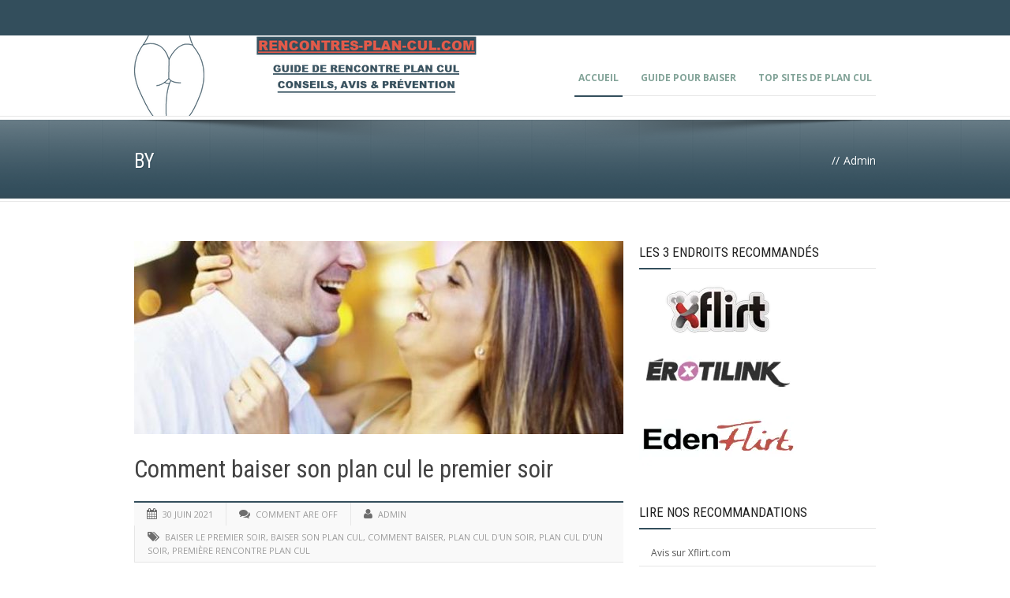

--- FILE ---
content_type: text/html; charset=UTF-8
request_url: https://rencontres-plan-cul.com/author/me/
body_size: 18311
content:
<!DOCTYPE html>
<!--[if lt IE 7]><html class="no-js lt-ie9 lt-ie8 lt-ie7" dir="ltr" lang="fr-FR" prefix="og: https://ogp.me/ns#" xmlns:og="http://ogp.me/ns#" xmlns:fb="http://ogp.me/ns/fb#"> <![endif]-->
<!--[if IE 7]><html class="no-js lt-ie9 lt-ie8" dir="ltr" lang="fr-FR" prefix="og: https://ogp.me/ns#" xmlns:og="http://ogp.me/ns#" xmlns:fb="http://ogp.me/ns/fb#"> <![endif]-->
<!--[if IE 8]><html class="no-js lt-ie9" dir="ltr" lang="fr-FR" prefix="og: https://ogp.me/ns#" xmlns:og="http://ogp.me/ns#" xmlns:fb="http://ogp.me/ns/fb#"> <![endif]-->
<!--[if gt IE 8]><!--> <html class="no-js" dir="ltr" lang="fr-FR" prefix="og: https://ogp.me/ns#" xmlns:og="http://ogp.me/ns#" xmlns:fb="http://ogp.me/ns/fb#"> <!--<![endif]-->
<head>

	<!-- Basic Page Needs
  ================================================== -->
	<meta charset="UTF-8" />
	<title>Rencontre Plan Cul  Admin | Rencontre Plan Cul</title>

	<!--[if lt IE 9]>
		<script src="http://html5shiv.googlecode.com/svn/trunk/html5.js"></script>
	<![endif]-->

	<!-- CSS
  ================================================== -->
				<meta name="viewport" content="width=device-width, user-scalable=no">
		
	<!--[if IE 7]>
		<link rel="stylesheet" href="https://rencontres-plan-cul.com/wp-content/themes/maxima/stylesheet/ie7-style.css" /> 
		<link rel="stylesheet" href="https://rencontres-plan-cul.com/wp-content/themes/maxima/stylesheet/font-awesome/font-awesome-ie7.min.css" /> 
	<![endif]-->	
	
	<meta property="og:image" content="https://rencontres-plan-cul.com/wp-content/uploads/baiser-le-premier-soir-150x150.jpg"/>
		<!-- All in One SEO 4.8.3.2 - aioseo.com -->
	<meta name="robots" content="noindex, max-snippet:-1, max-image-preview:large, max-video-preview:-1" />
	<link rel="canonical" href="https://rencontres-plan-cul.com/author/me/" />
	<link rel="next" href="https://rencontres-plan-cul.com/author/me/page/2/" />
	<meta name="generator" content="All in One SEO (AIOSEO) 4.8.3.2" />
		<script type="application/ld+json" class="aioseo-schema">
			{"@context":"https:\/\/schema.org","@graph":[{"@type":"BreadcrumbList","@id":"https:\/\/rencontres-plan-cul.com\/author\/me\/#breadcrumblist","itemListElement":[{"@type":"ListItem","@id":"https:\/\/rencontres-plan-cul.com#listItem","position":1,"name":"Accueil","item":"https:\/\/rencontres-plan-cul.com","nextItem":{"@type":"ListItem","@id":"https:\/\/rencontres-plan-cul.com\/author\/me\/#listItem","name":"Admin"}},{"@type":"ListItem","@id":"https:\/\/rencontres-plan-cul.com\/author\/me\/#listItem","position":2,"name":"Admin","previousItem":{"@type":"ListItem","@id":"https:\/\/rencontres-plan-cul.com#listItem","name":"Accueil"}}]},{"@type":"Organization","@id":"https:\/\/rencontres-plan-cul.com\/#organization","name":"Rencontre Plan Cul","description":"Conseils, Avis - Prevention","url":"https:\/\/rencontres-plan-cul.com\/"},{"@type":"Person","@id":"https:\/\/rencontres-plan-cul.com\/author\/me\/#author","url":"https:\/\/rencontres-plan-cul.com\/author\/me\/","name":"Admin","mainEntityOfPage":{"@id":"https:\/\/rencontres-plan-cul.com\/author\/me\/#profilepage"}},{"@type":"ProfilePage","@id":"https:\/\/rencontres-plan-cul.com\/author\/me\/#profilepage","url":"https:\/\/rencontres-plan-cul.com\/author\/me\/","name":"Admin | Rencontre Plan Cul","inLanguage":"fr-FR","isPartOf":{"@id":"https:\/\/rencontres-plan-cul.com\/#website"},"breadcrumb":{"@id":"https:\/\/rencontres-plan-cul.com\/author\/me\/#breadcrumblist"},"dateCreated":"2017-01-24T18:59:19+00:00","mainEntity":{"@id":"https:\/\/rencontres-plan-cul.com\/author\/me\/#author"}},{"@type":"WebSite","@id":"https:\/\/rencontres-plan-cul.com\/#website","url":"https:\/\/rencontres-plan-cul.com\/","name":"Rencontre Plan Cul","description":"Conseils, Avis - Prevention","inLanguage":"fr-FR","publisher":{"@id":"https:\/\/rencontres-plan-cul.com\/#organization"}}]}
		</script>
		<!-- All in One SEO -->

<link rel='dns-prefetch' href='//rencontres-plan-cul.com' />
<link rel='dns-prefetch' href='//fonts.googleapis.com' />
<link rel="alternate" type="application/rss+xml" title="Rencontre Plan Cul &raquo; Flux" href="https://rencontres-plan-cul.com/feed/" />
<link rel="alternate" type="application/rss+xml" title="Rencontre Plan Cul &raquo; Flux des commentaires" href="https://rencontres-plan-cul.com/comments/feed/" />
<link rel="alternate" type="application/rss+xml" title="Rencontre Plan Cul &raquo; Flux des articles écrits par Admin" href="https://rencontres-plan-cul.com/author/me/feed/" />
<style id='wp-img-auto-sizes-contain-inline-css' type='text/css'>
img:is([sizes=auto i],[sizes^="auto," i]){contain-intrinsic-size:3000px 1500px}
/*# sourceURL=wp-img-auto-sizes-contain-inline-css */
</style>
<link rel='stylesheet' id='mxm-style-css' href='https://rencontres-plan-cul.com/wp-content/themes/maxima/style.css?ver=6.9' type='text/css' media='all' />
<link rel='stylesheet' id='mxm-foundation-css' href='https://rencontres-plan-cul.com/wp-content/themes/maxima/stylesheet/foundation-responsive.css?ver=6.9' type='text/css' media='all' />
<link rel='stylesheet' id='style-custom-css' href='https://rencontres-plan-cul.com/wp-content/themes/maxima/style-custom.css?ver=6.9' type='text/css' media='all' />
<link rel='stylesheet' id='Google-Font-Droid+Serif-css' href='https://fonts.googleapis.com/css?family=Droid+Serif%3An%2Ci%2Cb%2Cbi&#038;subset=latin&#038;ver=6.9' type='text/css' media='all' />
<link rel='stylesheet' id='Google-Font-Open+Sans-css' href='https://fonts.googleapis.com/css?family=Open+Sans%3An%2Ci%2Cb%2Cbi&#038;subset=latin&#038;ver=6.9' type='text/css' media='all' />
<link rel='stylesheet' id='Google-Font-Roboto+Condensed-css' href='https://fonts.googleapis.com/css?family=Roboto+Condensed%3An%2Ci%2Cb%2Cbi&#038;subset=latin&#038;ver=6.9' type='text/css' media='all' />
<style id='wp-emoji-styles-inline-css' type='text/css'>

	img.wp-smiley, img.emoji {
		display: inline !important;
		border: none !important;
		box-shadow: none !important;
		height: 1em !important;
		width: 1em !important;
		margin: 0 0.07em !important;
		vertical-align: -0.1em !important;
		background: none !important;
		padding: 0 !important;
	}
/*# sourceURL=wp-emoji-styles-inline-css */
</style>
<style id='wp-block-library-inline-css' type='text/css'>
:root{--wp-block-synced-color:#7a00df;--wp-block-synced-color--rgb:122,0,223;--wp-bound-block-color:var(--wp-block-synced-color);--wp-editor-canvas-background:#ddd;--wp-admin-theme-color:#007cba;--wp-admin-theme-color--rgb:0,124,186;--wp-admin-theme-color-darker-10:#006ba1;--wp-admin-theme-color-darker-10--rgb:0,107,160.5;--wp-admin-theme-color-darker-20:#005a87;--wp-admin-theme-color-darker-20--rgb:0,90,135;--wp-admin-border-width-focus:2px}@media (min-resolution:192dpi){:root{--wp-admin-border-width-focus:1.5px}}.wp-element-button{cursor:pointer}:root .has-very-light-gray-background-color{background-color:#eee}:root .has-very-dark-gray-background-color{background-color:#313131}:root .has-very-light-gray-color{color:#eee}:root .has-very-dark-gray-color{color:#313131}:root .has-vivid-green-cyan-to-vivid-cyan-blue-gradient-background{background:linear-gradient(135deg,#00d084,#0693e3)}:root .has-purple-crush-gradient-background{background:linear-gradient(135deg,#34e2e4,#4721fb 50%,#ab1dfe)}:root .has-hazy-dawn-gradient-background{background:linear-gradient(135deg,#faaca8,#dad0ec)}:root .has-subdued-olive-gradient-background{background:linear-gradient(135deg,#fafae1,#67a671)}:root .has-atomic-cream-gradient-background{background:linear-gradient(135deg,#fdd79a,#004a59)}:root .has-nightshade-gradient-background{background:linear-gradient(135deg,#330968,#31cdcf)}:root .has-midnight-gradient-background{background:linear-gradient(135deg,#020381,#2874fc)}:root{--wp--preset--font-size--normal:16px;--wp--preset--font-size--huge:42px}.has-regular-font-size{font-size:1em}.has-larger-font-size{font-size:2.625em}.has-normal-font-size{font-size:var(--wp--preset--font-size--normal)}.has-huge-font-size{font-size:var(--wp--preset--font-size--huge)}.has-text-align-center{text-align:center}.has-text-align-left{text-align:left}.has-text-align-right{text-align:right}.has-fit-text{white-space:nowrap!important}#end-resizable-editor-section{display:none}.aligncenter{clear:both}.items-justified-left{justify-content:flex-start}.items-justified-center{justify-content:center}.items-justified-right{justify-content:flex-end}.items-justified-space-between{justify-content:space-between}.screen-reader-text{border:0;clip-path:inset(50%);height:1px;margin:-1px;overflow:hidden;padding:0;position:absolute;width:1px;word-wrap:normal!important}.screen-reader-text:focus{background-color:#ddd;clip-path:none;color:#444;display:block;font-size:1em;height:auto;left:5px;line-height:normal;padding:15px 23px 14px;text-decoration:none;top:5px;width:auto;z-index:100000}html :where(.has-border-color){border-style:solid}html :where([style*=border-top-color]){border-top-style:solid}html :where([style*=border-right-color]){border-right-style:solid}html :where([style*=border-bottom-color]){border-bottom-style:solid}html :where([style*=border-left-color]){border-left-style:solid}html :where([style*=border-width]){border-style:solid}html :where([style*=border-top-width]){border-top-style:solid}html :where([style*=border-right-width]){border-right-style:solid}html :where([style*=border-bottom-width]){border-bottom-style:solid}html :where([style*=border-left-width]){border-left-style:solid}html :where(img[class*=wp-image-]){height:auto;max-width:100%}:where(figure){margin:0 0 1em}html :where(.is-position-sticky){--wp-admin--admin-bar--position-offset:var(--wp-admin--admin-bar--height,0px)}@media screen and (max-width:600px){html :where(.is-position-sticky){--wp-admin--admin-bar--position-offset:0px}}

/*# sourceURL=wp-block-library-inline-css */
</style><style id='global-styles-inline-css' type='text/css'>
:root{--wp--preset--aspect-ratio--square: 1;--wp--preset--aspect-ratio--4-3: 4/3;--wp--preset--aspect-ratio--3-4: 3/4;--wp--preset--aspect-ratio--3-2: 3/2;--wp--preset--aspect-ratio--2-3: 2/3;--wp--preset--aspect-ratio--16-9: 16/9;--wp--preset--aspect-ratio--9-16: 9/16;--wp--preset--color--black: #000000;--wp--preset--color--cyan-bluish-gray: #abb8c3;--wp--preset--color--white: #ffffff;--wp--preset--color--pale-pink: #f78da7;--wp--preset--color--vivid-red: #cf2e2e;--wp--preset--color--luminous-vivid-orange: #ff6900;--wp--preset--color--luminous-vivid-amber: #fcb900;--wp--preset--color--light-green-cyan: #7bdcb5;--wp--preset--color--vivid-green-cyan: #00d084;--wp--preset--color--pale-cyan-blue: #8ed1fc;--wp--preset--color--vivid-cyan-blue: #0693e3;--wp--preset--color--vivid-purple: #9b51e0;--wp--preset--gradient--vivid-cyan-blue-to-vivid-purple: linear-gradient(135deg,rgb(6,147,227) 0%,rgb(155,81,224) 100%);--wp--preset--gradient--light-green-cyan-to-vivid-green-cyan: linear-gradient(135deg,rgb(122,220,180) 0%,rgb(0,208,130) 100%);--wp--preset--gradient--luminous-vivid-amber-to-luminous-vivid-orange: linear-gradient(135deg,rgb(252,185,0) 0%,rgb(255,105,0) 100%);--wp--preset--gradient--luminous-vivid-orange-to-vivid-red: linear-gradient(135deg,rgb(255,105,0) 0%,rgb(207,46,46) 100%);--wp--preset--gradient--very-light-gray-to-cyan-bluish-gray: linear-gradient(135deg,rgb(238,238,238) 0%,rgb(169,184,195) 100%);--wp--preset--gradient--cool-to-warm-spectrum: linear-gradient(135deg,rgb(74,234,220) 0%,rgb(151,120,209) 20%,rgb(207,42,186) 40%,rgb(238,44,130) 60%,rgb(251,105,98) 80%,rgb(254,248,76) 100%);--wp--preset--gradient--blush-light-purple: linear-gradient(135deg,rgb(255,206,236) 0%,rgb(152,150,240) 100%);--wp--preset--gradient--blush-bordeaux: linear-gradient(135deg,rgb(254,205,165) 0%,rgb(254,45,45) 50%,rgb(107,0,62) 100%);--wp--preset--gradient--luminous-dusk: linear-gradient(135deg,rgb(255,203,112) 0%,rgb(199,81,192) 50%,rgb(65,88,208) 100%);--wp--preset--gradient--pale-ocean: linear-gradient(135deg,rgb(255,245,203) 0%,rgb(182,227,212) 50%,rgb(51,167,181) 100%);--wp--preset--gradient--electric-grass: linear-gradient(135deg,rgb(202,248,128) 0%,rgb(113,206,126) 100%);--wp--preset--gradient--midnight: linear-gradient(135deg,rgb(2,3,129) 0%,rgb(40,116,252) 100%);--wp--preset--font-size--small: 13px;--wp--preset--font-size--medium: 20px;--wp--preset--font-size--large: 36px;--wp--preset--font-size--x-large: 42px;--wp--preset--spacing--20: 0.44rem;--wp--preset--spacing--30: 0.67rem;--wp--preset--spacing--40: 1rem;--wp--preset--spacing--50: 1.5rem;--wp--preset--spacing--60: 2.25rem;--wp--preset--spacing--70: 3.38rem;--wp--preset--spacing--80: 5.06rem;--wp--preset--shadow--natural: 6px 6px 9px rgba(0, 0, 0, 0.2);--wp--preset--shadow--deep: 12px 12px 50px rgba(0, 0, 0, 0.4);--wp--preset--shadow--sharp: 6px 6px 0px rgba(0, 0, 0, 0.2);--wp--preset--shadow--outlined: 6px 6px 0px -3px rgb(255, 255, 255), 6px 6px rgb(0, 0, 0);--wp--preset--shadow--crisp: 6px 6px 0px rgb(0, 0, 0);}:where(.is-layout-flex){gap: 0.5em;}:where(.is-layout-grid){gap: 0.5em;}body .is-layout-flex{display: flex;}.is-layout-flex{flex-wrap: wrap;align-items: center;}.is-layout-flex > :is(*, div){margin: 0;}body .is-layout-grid{display: grid;}.is-layout-grid > :is(*, div){margin: 0;}:where(.wp-block-columns.is-layout-flex){gap: 2em;}:where(.wp-block-columns.is-layout-grid){gap: 2em;}:where(.wp-block-post-template.is-layout-flex){gap: 1.25em;}:where(.wp-block-post-template.is-layout-grid){gap: 1.25em;}.has-black-color{color: var(--wp--preset--color--black) !important;}.has-cyan-bluish-gray-color{color: var(--wp--preset--color--cyan-bluish-gray) !important;}.has-white-color{color: var(--wp--preset--color--white) !important;}.has-pale-pink-color{color: var(--wp--preset--color--pale-pink) !important;}.has-vivid-red-color{color: var(--wp--preset--color--vivid-red) !important;}.has-luminous-vivid-orange-color{color: var(--wp--preset--color--luminous-vivid-orange) !important;}.has-luminous-vivid-amber-color{color: var(--wp--preset--color--luminous-vivid-amber) !important;}.has-light-green-cyan-color{color: var(--wp--preset--color--light-green-cyan) !important;}.has-vivid-green-cyan-color{color: var(--wp--preset--color--vivid-green-cyan) !important;}.has-pale-cyan-blue-color{color: var(--wp--preset--color--pale-cyan-blue) !important;}.has-vivid-cyan-blue-color{color: var(--wp--preset--color--vivid-cyan-blue) !important;}.has-vivid-purple-color{color: var(--wp--preset--color--vivid-purple) !important;}.has-black-background-color{background-color: var(--wp--preset--color--black) !important;}.has-cyan-bluish-gray-background-color{background-color: var(--wp--preset--color--cyan-bluish-gray) !important;}.has-white-background-color{background-color: var(--wp--preset--color--white) !important;}.has-pale-pink-background-color{background-color: var(--wp--preset--color--pale-pink) !important;}.has-vivid-red-background-color{background-color: var(--wp--preset--color--vivid-red) !important;}.has-luminous-vivid-orange-background-color{background-color: var(--wp--preset--color--luminous-vivid-orange) !important;}.has-luminous-vivid-amber-background-color{background-color: var(--wp--preset--color--luminous-vivid-amber) !important;}.has-light-green-cyan-background-color{background-color: var(--wp--preset--color--light-green-cyan) !important;}.has-vivid-green-cyan-background-color{background-color: var(--wp--preset--color--vivid-green-cyan) !important;}.has-pale-cyan-blue-background-color{background-color: var(--wp--preset--color--pale-cyan-blue) !important;}.has-vivid-cyan-blue-background-color{background-color: var(--wp--preset--color--vivid-cyan-blue) !important;}.has-vivid-purple-background-color{background-color: var(--wp--preset--color--vivid-purple) !important;}.has-black-border-color{border-color: var(--wp--preset--color--black) !important;}.has-cyan-bluish-gray-border-color{border-color: var(--wp--preset--color--cyan-bluish-gray) !important;}.has-white-border-color{border-color: var(--wp--preset--color--white) !important;}.has-pale-pink-border-color{border-color: var(--wp--preset--color--pale-pink) !important;}.has-vivid-red-border-color{border-color: var(--wp--preset--color--vivid-red) !important;}.has-luminous-vivid-orange-border-color{border-color: var(--wp--preset--color--luminous-vivid-orange) !important;}.has-luminous-vivid-amber-border-color{border-color: var(--wp--preset--color--luminous-vivid-amber) !important;}.has-light-green-cyan-border-color{border-color: var(--wp--preset--color--light-green-cyan) !important;}.has-vivid-green-cyan-border-color{border-color: var(--wp--preset--color--vivid-green-cyan) !important;}.has-pale-cyan-blue-border-color{border-color: var(--wp--preset--color--pale-cyan-blue) !important;}.has-vivid-cyan-blue-border-color{border-color: var(--wp--preset--color--vivid-cyan-blue) !important;}.has-vivid-purple-border-color{border-color: var(--wp--preset--color--vivid-purple) !important;}.has-vivid-cyan-blue-to-vivid-purple-gradient-background{background: var(--wp--preset--gradient--vivid-cyan-blue-to-vivid-purple) !important;}.has-light-green-cyan-to-vivid-green-cyan-gradient-background{background: var(--wp--preset--gradient--light-green-cyan-to-vivid-green-cyan) !important;}.has-luminous-vivid-amber-to-luminous-vivid-orange-gradient-background{background: var(--wp--preset--gradient--luminous-vivid-amber-to-luminous-vivid-orange) !important;}.has-luminous-vivid-orange-to-vivid-red-gradient-background{background: var(--wp--preset--gradient--luminous-vivid-orange-to-vivid-red) !important;}.has-very-light-gray-to-cyan-bluish-gray-gradient-background{background: var(--wp--preset--gradient--very-light-gray-to-cyan-bluish-gray) !important;}.has-cool-to-warm-spectrum-gradient-background{background: var(--wp--preset--gradient--cool-to-warm-spectrum) !important;}.has-blush-light-purple-gradient-background{background: var(--wp--preset--gradient--blush-light-purple) !important;}.has-blush-bordeaux-gradient-background{background: var(--wp--preset--gradient--blush-bordeaux) !important;}.has-luminous-dusk-gradient-background{background: var(--wp--preset--gradient--luminous-dusk) !important;}.has-pale-ocean-gradient-background{background: var(--wp--preset--gradient--pale-ocean) !important;}.has-electric-grass-gradient-background{background: var(--wp--preset--gradient--electric-grass) !important;}.has-midnight-gradient-background{background: var(--wp--preset--gradient--midnight) !important;}.has-small-font-size{font-size: var(--wp--preset--font-size--small) !important;}.has-medium-font-size{font-size: var(--wp--preset--font-size--medium) !important;}.has-large-font-size{font-size: var(--wp--preset--font-size--large) !important;}.has-x-large-font-size{font-size: var(--wp--preset--font-size--x-large) !important;}
/*# sourceURL=global-styles-inline-css */
</style>

<style id='classic-theme-styles-inline-css' type='text/css'>
/*! This file is auto-generated */
.wp-block-button__link{color:#fff;background-color:#32373c;border-radius:9999px;box-shadow:none;text-decoration:none;padding:calc(.667em + 2px) calc(1.333em + 2px);font-size:1.125em}.wp-block-file__button{background:#32373c;color:#fff;text-decoration:none}
/*# sourceURL=/wp-includes/css/classic-themes.min.css */
</style>
<link rel='stylesheet' id='st-widget-css' href='https://rencontres-plan-cul.com/wp-content/plugins/share-this/css/style.css?ver=6.9' type='text/css' media='all' />
<link rel='stylesheet' id='prefix-style-css' href='https://rencontres-plan-cul.com/wp-content/plugins/toolbox-plugin/style.css?ver=6.9' type='text/css' media='all' />
<link rel='stylesheet' id='superfish-css' href='https://rencontres-plan-cul.com/wp-content/themes/maxima/stylesheet/superfish.css?ver=6.9' type='text/css' media='all' />
<link rel='stylesheet' id='fancybox-css' href='https://rencontres-plan-cul.com/wp-content/themes/maxima/stylesheet/fancybox.css?ver=6.9' type='text/css' media='all' />
<link rel='stylesheet' id='fancybox-thumbs-css' href='https://rencontres-plan-cul.com/wp-content/themes/maxima/stylesheet/jquery.fancybox-thumbs.css?ver=6.9' type='text/css' media='all' />
<link rel='stylesheet' id='font-awesome-css' href='https://rencontres-plan-cul.com/wp-content/themes/maxima/stylesheet/font-awesome/font-awesome.css?ver=6.9' type='text/css' media='all' />
<link rel='stylesheet' id='flex-slider-css' href='https://rencontres-plan-cul.com/wp-content/themes/maxima/stylesheet/flexslider.css?ver=6.9' type='text/css' media='all' />
<script type="text/javascript" src="https://rencontres-plan-cul.com/wp-includes/js/jquery/jquery.min.js?ver=3.7.1" id="jquery-core-js"></script>
<script type="text/javascript" src="https://rencontres-plan-cul.com/wp-includes/js/jquery/jquery-migrate.min.js?ver=3.4.1" id="jquery-migrate-js"></script>
<script type="text/javascript" src="https://rencontres-plan-cul.com/wp-content/themes/maxima/javascript/jquery.fitvids.js?ver=1.0" id="fitvids-js"></script>
<link rel="https://api.w.org/" href="https://rencontres-plan-cul.com/wp-json/" /><link rel="alternate" title="JSON" type="application/json" href="https://rencontres-plan-cul.com/wp-json/wp/v2/users/2" /><link rel="EditURI" type="application/rsd+xml" title="RSD" href="https://rencontres-plan-cul.com/xmlrpc.php?rsd" />
<meta name="generator" content="WordPress 6.9" />
<script charset="utf-8" type="text/javascript">var switchTo5x=true;</script><script charset="utf-8" type="text/javascript" id="st_insights_js" src="https://w.sharethis.com/button/buttons.js?publisher=&amp;product=sharethis-wordpress&amp;wordpress_version=4.7.1"></script><script type="text/javascript">stLight.options({publisher:'wp.4b9ecfc4-b233-464a-893e-24b5cce06d63'});var st_type='wordpress4.7.1';</script>	
<!--[if lt IE 9]>
<style type="text/css">
	div.shortcode-dropcap.circle,
	div.anythingSlider .anythingControls ul a, .flex-control-nav li a, 
	.nivo-controlNav a, ls-bottom-slidebuttons a{
		z-index: 1000;
		position: relative;
		behavior: url(https://rencontres-plan-cul.com/wp-content/themes/maxima/stylesheet/ie-fix/PIE.php);
	}

	ul.gdl-accordion li, ul.gdl-toggle-box li{ overflow: hidden; }
	
		
</style>
<![endif]-->
		<style type="text/css" id="wp-custom-css">
			body a {color:#E15A4A;}

	.button-cta-h8p4gx-tf41rpccom {
  		align-items: center;
		background: #334E5C; 
		border-radius: 0.5em;
		border-style: solid;
		border-width: 0.05em;
		border-color: #333;
		box-shadow: 0 0.3em 0.3em #ccc;
		color: #FFF!important; 
		display: flex; 
		font-weight: bold; 
		font-size: 2em; 
		font-family: Arial; 
		height: auto; 
		max-width: 100%; 
		justify-content: center;
		line-height: 1.4em; 
		text-decoration: underline; 
		text-align: center; 
		padding: 2em 4em 2em 4em;
		margin: 1em auto;
	}

	.button-cta-h8p4gx-tf41rpccom:hover {
		background: #E15A4A; 
		color: #334E5C!important; 
		box-shadow: 0 0.5em 0.5em #999;
	}

.top-navigation-wrapper, .top-navigation-wrapper a{ color: #334E5C; } 
.top-navigation-wrapper{ background-color: #334E5C; } 
body .top-navigation-wrapper{ border-color: #334E5C; } 
div.top-search-wrapper input[type="submit"]{ border-color: #334E5C; } 
div.top-search-wrapper input[type="text"]{ color: #334E5C; } 
div.top-search-wrapper input[type="text"]{ background-color: #334E5C; } 
div.floating-nav-wrapper{ background-color: #334E5C; } 
div.floating-nav-wrapper .sf-menu li a{ color: #82A398; } 
div.floating-nav-wrapper .sf-menu li a:hover{ color: #D6E6E3; } 
div.floating-nav-wrapper .sf-menu li.current-menu-ancestor a, div.floating-nav-wrapper .sf-menu li.current-menu-item a, div.floating-nav-wrapper .sf-menu li.current-post-ancestor a{ color: #E9DCCD; } 
.sf-menu li a{ color: #82A398; } 
.sf-menu li a:hover{ color: #D6E6E3; } 
.sf-menu li.current-menu-ancestor a, .sf-menu li.current-page-ancestor a, .sf-menu li.current-menu-item a, .sf-menu li.current-post-ancestor a{ color: #E9DCCD; } 
.gdl-current-menu{ background-color: #334E5C; } 
ul.sf-menu li li{ background-color: #232323; } 
ul.sf-menu li.sfHover ul li:first-child a{ border-top-color: #334E5C; } 
ul.sf-menu li li a, ul.sf-menu li.current-menu-item li a, ul.sf-menu li.current-menu-ancestor li a, ul.sf-menu li.current-page-ancestor li a, ul.sf-menu li li.current-menu-item li a, ul.sf-menu li li.current-menu-ancestor li a, ul.sf-menu li.current-post-ancestor li a, div.floating-nav-wrapper ul.sf-menu li li a, div.floating-nav-wrapper ul.sf-menu li.current-menu-item li a, div.floating-nav-wrapper ul.sf-menu li.current-menu-ancestor li a, div.floating-nav-wrapper ul.sf-menu li.current-page-ancestor li a, div.floating-nav-wrapper ul.sf-menu li li.current-menu-item li a,  div.floating-nav-wrapper ul.sf-menu li li.current-menu-ancestor li a, div.floating-nav-wrapper ul.sf-menu li.current-post-ancestor li a{ color: #c1c1c1; } 
ul.sf-menu li li a:hover, ul.sf-menu li li.current-menu-item li a:hover, .sf-menu li li.current-menu-ancestor li a:hover, .sf-menu li li.current-page-ancestor li a:hover, div.floating-nav-wrapper ul.sf-menu li li a:hover, div.floating-nav-wrapper ul.sf-menu li li.current-menu-item li a:hover, div.floating-nav-wrapper .sf-menu li li.current-menu-ancestor li a:hover, div.floating-nav-wrapper .sf-menu li li.current-page-ancestor li a:hover{ color: #f2f2f2; } 
ul.sf-menu li li.current-menu-item a, ul.sf-menu li li.current-menu-ancestor a, ul.sf-menu li li.current-page-ancestor a, ul.sf-menu li li.current-menu-ancestor li.current-menu-item a, ul.sf-menu li li.current-page-ancestor li.current-menu-item a, ul.sf-menu li li.current-post-ancestor adiv.floating-nav-wrapper ul.sf-menu li li.current-menu-item a, div.floating-nav-wrapper ul.sf-menu li li.current-menu-ancestor a, div.floating-nav-wrapper ul.sf-menu li li.current-page-ancestor a, div.floating-nav-wrapper ul.sf-menu li li.current-menu-ancestor li.current-menu-item a, div.floating-nav-wrapper ul.sf-menu li li.current-page-ancestor li.current-menu-item a, div.floating-nav-wrapper ul.sf-menu li li.current-post-ancestor a{ color: #f2f2f2; } 
div.header-wrapper{ background-color: #ffffff; } 
div.page-header-inner-wrapper{ background-color: #334E5C; } 
h1.page-header-title{ color: #ffffff; } 
div.page-header-caption{ color: #ffffff; } 
h3.gdl-header-title{ color: #111111; } 
h3.gdl-header-title{ border-color: #334E5C; } 
h1, h2, h3, h4, h5, h6{ color: #111111; } 
body{ color: #505050; } 
html{ background-color: #404040; } 
.container.main, .gdl-container-color{ background-color: #ffffff; } 
a{ color: #334E5C; } 
a:hover{ color: #D6E6E3; } 
::selection, ::-moz-selection{ color: #ffffff; } 
::selection, ::-moz-selection{ background-color: #4f4f4f; } 
.sidebar-wrapper a{ color: #595959; } 
.sidebar-wrapper a:hover{ color: #334E5C; } 
.custom-sidebar-title, .custom-sidebar-title a{ color: #222222; } 
div.gdl-sidebar-wrapper .sidebar-bottom-bar, div.sitemap-page .sidebar-bottom-bar{ border-color: #334E5C; } 
.sidebar-wrapper .recent-post-widget-info, .sidebar-wrapper #twitter_update_list{ color: #a5a5a5; } 
div.recent-port-widget .recent-port-widget-thumbnail, div.recent-post-widget .recent-post-widget-thumbnail, div.custom-sidebar .flickr_badge_image{ background-color: #eeeeee; } 
.tagcloud a, .tagcloud a:hover{ color: #ffffff; } 
.tagcloud a{ background-color: #334E5C; } 
div.footer-twitter-wrapper{ background-color: #334E5C; } 
div.footer-twitter-wrapper, div.footer-twitter-wrapper a{ color: #ffffff; } 
div.footer-stunning-content{ background-color: #ffffff; } 
div.footer-stunning-wrapper .footer-stunning-title{ color: #333333; } 
div.footer-stunning-wrapper .footer-stunning-caption{ color: #707070; } 
.footer-wrapper a{ color: #ededed; } 
.footer-wrapper a:hover{ color: #a8a8a8; } 
.footer-wrapper .custom-sidebar-title, .footer-wrapper .custom-sidebar-title a{ color: #ececec; } 
.footer-wrapper, .footer-wrapper table th{ color: #b1b1b1; } 
.footer-wrapper .recent-post-widget-info, .footer-wrapper #twitter_update_list{ color: #9e9e9e; } 
div.footer-wrapper{ background-color: #2b2b2b; } 
div.footer-wrapper *{ border-color: #3b3b3b; } 
div.footer-wrapper div.contact-form-wrapper input[type="text"], div.footer-wrapper div.contact-form-wrapper input[type="password"], div.footer-wrapper div.contact-form-wrapper textarea, div.footer-wrapper div.custom-sidebar #search-text input[type="text"]{ color: #adadad; } 
div.footer-wrapper div.contact-form-wrapper input[type="text"], div.footer-wrapper div.contact-form-wrapper input[type="password"], div.footer-wrapper div.contact-form-wrapper textarea, div.footer-wrapper div.custom-sidebar #search-text input[type="text"]{ background-color: #333333; } 
div.footer-wrapper div.contact-form-wrapper input[type="text"], div.footer-wrapper div.contact-form-wrapper input[type="password"], div.footer-wrapper div.contact-form-wrapper textarea, div.footer-wrapper div.custom-sidebar #search-text input[type="text"]{ border-color: #434343; } 
.footer-wrapper .contact-form-wrapper button{ color: #7a7a7a; } 
.footer-wrapper .contact-form-wrapper button{ background-color: #141414; } 
div.footer-wrapper .personnal-widget-item .personnal-widget-info{ color: #515151; } 
div.footer-wrapper .tagcloud a, div.footer-wrapper .tagcloud a:hover{ color: #5a5a5a; } 
div.footer-wrapper .tagcloud a{ background-color: #191919; } 
div.footer-wrapper div.recent-port-widget .recent-port-widget-thumbnail, div.footer-wrapper div.recent-post-widget .recent-post-widget-thumbnail,div.footer-wrapper .custom-sidebar .flickr_badge_image{ background-color: #191919; } 
div.footer-wrapper .copyright-border{ border-top-color: #060606; } 
div.footer-wrapper .copyright-border{ border-bottom-color: #3e3e3e; } 
.copyright-wrapper{ color: #999999; } 
div.copyright-scroll-top{ background-color: #4b4b4b; } 
div.gdl-top-slider{ background-color: #ffffff; } 
div.gdl-top-slider-wrapper{ border-color: #e8e8e8; } 
.ls-maxima .ls-nav-prev, .ls-maxima .ls-nav-next,div.gdl-top-slider .flex-direction-nav li .flex-prev, div.gdl-top-slider .flex-direction-nav li .flex-next,div.gdl-top-slider .nivo-directionNav a.nivo-prevNav, div.gdl-top-slider .nivo-directionNav a.nivo-nextNav{ background-color: #f2f2f2; } 
.ls-maxima .ls-nav-prev:hover, .ls-maxima .ls-nav-next:hover, div.gdl-top-slider .flex-direction-nav li .flex-prev:hover, div.gdl-top-slider .flex-direction-nav li .flex-next:hover, div.gdl-top-slider .nivo-directionNav a.nivo-prevNav:hover, div.gdl-top-slider .nivo-directionNav a.nivo-nextNav:hover{ background-color: #f2f2f2; } 
h2.gdl-slider-title{ color: #ffffff; } 
h2.gdl-slider-title{ background-color: #334E5C; } 
div.flexslider { background-color: #FFF; }
div.flex-caption  { max-width: 50%; opacity: 0.8!important; }
div.gdl-slider-inner-caption{ background: #000000; color: #ffffff; font-size: 0.79em!important; opacity: 0.9!important; } 

div.gdl-slider-caption{ border-color: #334E5C; } 
.ls-maxima .ls-bottom-slidebuttons a, .flex-control-nav li a, .nivo-controlNav a, div.anythingSlider .anythingControls ul a{ background-color: #ffffff; } 
.ls-maxima .ls-bottom-slidebuttons a.ls-nav-active, .ls-maxima .ls-bottom-slidebuttons a:hover.flex-control-nav li a:hover, .flex-control-nav li a.flex-active, .nivo-controlNav a:hover, .nivo-controlNav a.active, div.anythingSlider .anythingControls ul a.cur, div.anythingSlider .anythingControls ul a:hover { background: #bbbbbb; } 
.flex-carousel.carousel-included{ background-color: #000000; } 
h1.stunning-text-title{ color: #334E5C; } 
.stunning-text-caption{ color: #7a7a7a; } 
.stunning-text-inner-wrapper{ background-color: #efefef; } 
h2.blog-title a, h1.blog-title a, div.portfolio-item .page-item-title a{ color: #424242; } 
h2.blog-title a:hover, h1.blog-title a:hover, div.portfolio-item .page-item-title a:hover{ color: #9c9c9c; } 
div.blog-info-wrapper, div.blog-info-wrapper a, div.gdl-blog-full .blog-comment, div.gdl-blog-full .blog-comment a, div.gdl-blog-medium .blog-tag, div.gdl-blog-medium .blog-tag a{ color: #9b9b9b; } 


div.gdl-blog-full .blog-info-wrapper, div.gdl-blog-medium .blog-info-wrapper{ background-color: #f9f9f9; } 
div.gdl-blog-full .blog-info-wrapper, div.gdl-blog-medium .blog-info-wrapper{ border-top-color: #334E5C; } 
div.content-item-class a{ font-weight: 600; }
div.gdl-blog-widget .blog-title { font-size: 2.2em; }
div.gdl-blog-widget .blog-content-wrapper { margin-bottom: 7em; }
div.gdl-blog-widget div.blog-info-wrapper, div.gdl-blog-widget div.blog-info-wrapper a{ color: #9b9b9b; } 
.about-author-wrapper{ background-color: #f5f5f5; } 
div.gdl-pagination a{ background-color: #f5f5f5; } 
div.gdl-pagination a{ color: #7b7b7b; } 
div.gdl-pagination a:hover{ background-color: #334E5C; } 
div.gdl-pagination a:hover{ color: #ffffff; } 
div.gdl-pagination span{ background-color: #334E5C; } 
div.gdl-pagination span{ color: #ffffff; } 
div.portfolio-media-wrapper span.portfolio-thumbnail-image-hover{ background-color: #000000; } 
.portfolio-item .portfolio-title a{ color: #2d2d2d; } 
.portfolio-item .portfolio-tag a, .portfolio-item .portfolio-tag{ color: #aaaaaa; } 
.portfolio-item .port-bottom-border{ background-color: #334E5C; } 
.portfolio-item:hover .portfolio-context .portfolio-tag, .portfolio-item:hover .portfolio-context, .portfolio-item:hover .portfolio-context a{ color: #ffffff; } 
ul.portfolio-item-filter li a{ color: #111111; } 
div.portfolio-filter-wrapper div.port-current-bar{ border-color: #334E5C; } 
div.single-portfolio .port-info{ color: #7a7a7a; } 
div.single-portfolio .port-info .head{ color: #404040; } 
div.portfolio-carousel-wrapper .port-nav, div.portfolio-carousel-description .port-nav, div.single-portfolio .port-nav a, div.blog-carousel-wrapper .blog-nav, div.gdl-carousel-testimonial .testimonial-navigation a{ background-color: #f6f6f6; } 
div.price-item-inner-wrapper{ background-color: #f9f9f9; } 
div.price-item .price-title-wrapper{ color: #ffffff; } 
div.price-item .price-title-wrapper{ background-color: #454545; } 
div.price-item .price-tag{ color: #ffffff; } 
div.price-item .price-tag{ background-color: #838383; } 
div.best-price .price-tag{ color: #ffffff; } 
div.best-price .price-tag{ background-color: #334E5C; } 
div.price-item{ color: #5e5e5e; } 
div.price-button-wrapper .gdl-button{ background-color: #334E5C; } 
div.price-button-wrapper .gdl-button{ color: #ffffff; } 
div.personnal-item{ background-color: #f9f9f9; } 
div.personnal-item .personnal-position{ color: #9d9d9d; } 
div.personnal-item .personnal-title{ color: #353535; } 
div.personnal-item .personnal-content{ color: #838383; } 
div.personnal-widget-item .personnal-widget-info{ color: #4a4a4a; } 
ul.gdl-accordion li .accordion-title, ul.gdl-toggle-box li .toggle-box-title{ color: #363636; } 
ul.gdl-accordion li, ul.gdl-toggle-box li{ background-color: #ffffff; } 
ul.gdl-accordion li, ul.gdl-toggle-box li, div.gdl-carousel-testimonial .testimonial-content{ border-color: #f5f5f5; } 
blockquote{ color: #ababab; } 
body blockquote{ border-color: #cfcfcf; } 
a.gdl-button, body button, input[type="submit"], input[type="reset"], input[type="button"]{ background-color: #334E5C; color: #82A398; inline-size: max-content; border-color: #E9DCCD; } 
a.gdl-button:hover, body button, input[type="submit"], input[type="reset"], input[type="button"]{ background-color: #82A398; color: #334E5C; border-color: #E9DCCD; }
h2.column-service-title{ color: #111111; } 
body *{ border-color: #e6e6e6; } 
.scroll-top{ color: #919191; } 
div.progress-bar-wrapper .progress-bar{ background-color: #334E5C; } 
div.progress-bar-wrapper{ background-color: #f0f0f0; } 
div.progress-bar-wrapper{ color: #ffffff; } 
table, table tr, table tr td, table tr th{ border-color: #e5e5e5; } 
table th{ color: #666666; } 
table th{ background-color: #fdfdfd; } 
div.gdl-tab ul.gdl-tab-content, div.gdl-tab ul.gdl-tab-title a.active{ background-color: #ffffff; } 
div.gdl-tab ul.gdl-tab-content{ color: #707070; } 
div.gdl-tab ul.gdl-tab-title a.active{ color: #575757; } 
div.gdl-tab ul.gdl-tab-title li a.active{ border-top-color: #334E5C; } 
div.gdl-tab ul.gdl-tab-title a{ color: #959595; } 
div.gdl-tab ul.gdl-tab-title a{ background-color: #fafafa; } 
div.gdl-carousel-testimonial .testimonial-content{ color: #9d9d9d; } 
div.gdl-carousel-testimonial .testimonial-info{ color: #656565; } 
div.gdl-carousel-testimonial .testimonial-content{ background-color: #ffffff; } 
div.gdl-static-testimonial .testimonial-item{ color: #afafaf; } 
div.gdl-static-testimonial .testimonial-item{ border-color: #efefef; } 
div.gdl-static-testimonial .testimonial-info{ color: #848484; } 
.logo-wrapper{ padding-top: 0px; padding-bottom: 0px; } 
div#main-superfish-wrapper{ padding-top: 42px; } 
h1.gdl-header-title{ font-size: 21px; } 
body{ font-size: 12px; } 
h3.custom-sidebar-title{ font-size: 17px; } 
h1{ font-size: 30px; } 
h2{ font-size: 25px; } 
h3{ font-size: 20px; } 
h4{ font-size: 18px; } 
h5{ font-size: 16px; } 
h6{ font-size: 15px; } 
body{ font-family: "Open Sans"; } 
h1, h2, h3, h4, h5, h6, div.price-item .price-title, div.price-item .price-tag { font-family: "Roboto Condensed"; } 
.gdl-slider-title{ font-family: "Roboto Condensed"; font-size: 1.3em!important; } 
h1.stunning-text-title{ font-family: "Open Sans"; } 
div.navigation-wrapper{ font-family: "Open Sans"; } 
span.comment-date, ul#twitter_update_list{ font-family: "Droid Serif"; } 
.blog-info-wrapper i{ color: #6e6e6e; }
div.personnal-widget-prev{ background-image: url(images/icon/dark/personnal-widget-left.png); } 
div.personnal-widget-next{ background-image: url(images/icon/dark/personnal-widget-right.png); } 
div.gdl-search-button, div.custom-sidebar #searchsubmit{ background: url(images/icon/dark/search-button.png) no-repeat center; } 
div.top-search-wrapper input[type='submit']{ background: url(images/icon/dark/top-search.png) no-repeat left center;; } 
div.custom-sidebar ul li{ background: url(images/icon/dark/li-arrow.png) no-repeat 0px center; } 
ul.gdl-accordion li, ul.gdl-toggle-box li, div.gdl-carousel-testimonial .testimonial-content{ background-image: url(images/icon/dark/accordion-background.png); } 
li.active span.accordion-icon, li.active span.toggle-box-icon{ background-image: url(images/icon/dark/accordion-title-active.png); } 
span.accordion-icon, span.toggle-box-icon{ background-image: url(images/icon/dark/accordion-title.png); } 
div.gdl-carousel-testimonial .testimonial-icon{ background-image: url(images/icon/dark/testimonial-quote.png); } 
div.blog-carousel-wrapper .blog-nav.left, div.portfolio-carousel-wrapper .port-nav.left, div.portfolio-carousel-description .port-nav.left, .testimonial-navigation .testimonial-prev, div.single-portfolio .port-prev-nav a{ background-image: url(images/icon/dark/nav-left.png); } 
div.blog-carousel-wrapper .blog-nav.right, div.portfolio-carousel-wrapper .port-nav.right, div.portfolio-carousel-description .port-nav.right, .testimonial-navigation .testimonial-next, div.single-portfolio .port-next-nav a{ background-image: url(images/icon/dark/nav-right.png); } 
@media only screen and (min--moz-device-pixel-ratio: 2), only screen and (-o-min-device-pixel-ratio: 2/1),
only screen and (-webkit-min-device-pixel-ratio: 2), only screen and (min-device-pixel-ratio: 2) {
div.top-search-wrapper input[type='submit']{ background: url(images/icon/dark/top-search@2x.png) no-repeat left center;; } 
li.active span.accordion-icon, li.active span.toggle-box-icon{ background-image: url(images/icon/dark/accordion-title-active@2x.png); } 
span.accordion-icon, span.toggle-box-icon{ background-image: url(images/icon/dark/accordion-title@2x.png); } 
div.gdl-carousel-testimonial .testimonial-icon{ background-image: url(images/icon/dark/testimonial-quote@2x.png); } 
div.blog-carousel-wrapper .blog-nav.left, div.portfolio-carousel-wrapper .port-nav.left, div.portfolio-carousel-description .port-nav.left, .testimonial-navigation .testimonial-prev, div.single-portfolio .port-prev-nav a{ background-image: url(images/icon/dark/nav-left@2x.png); } 
div.blog-carousel-wrapper .blog-nav.right, div.portfolio-carousel-wrapper .port-nav.right, div.portfolio-carousel-description .port-nav.right, .testimonial-navigation .testimonial-next, div.single-portfolio .port-next-nav a{ background-image: url(images/icon/dark/nav-right@2x.png); } 
}
div.footer-wrapper div.custom-sidebar ul li{ background: url(images/icon/dark/li-arrow.png) no-repeat 0px center; } 
div.footer-wrapper div.custom-sidebar #searchsubmit{ background: url(images/icon/dark/search-button.png) no-repeat center; } 
div.footer-wrapper div.personnal-widget-prev{ background-image: url(images/icon/dark/personnal-widget-left.png); } 
div.footer-wrapper div.personnal-widget-next{ background-image: url(images/icon/dark/personnal-widget-right.png); } 
div.footer-gallery-nav-left{ background-image: url(images/icon/dark/nav-left.png); } 
div.footer-gallery-nav-right{ background-image: url(images/icon/dark/nav-right.png); } 
div.gdl-twitter-navigation a.prev{ background-image: url(images/icon/light/nav-left.png); } 
div.gdl-twitter-navigation a.next{ background-image: url(images/icon/light/nav-right.png); } 
@media only screen and (min--moz-device-pixel-ratio: 2), only screen and (-o-min-device-pixel-ratio: 2/1),
only screen and (-webkit-min-device-pixel-ratio: 2), only screen and (min-device-pixel-ratio: 2) {
div.gdl-twitter-navigation a.prev{ background-image: url(images/icon/dark/nav-left@2x.png); } 
div.gdl-twitter-navigation a.next{ background-image: url(images/icon/dark/nav-right@2x.png); } 
}
.flex-carousel .flex-direction-nav li a.flex-prev{ background: url(images/icon/light/carousel-nav-left.png) no-repeat; } 
.flex-carousel .flex-direction-nav li a.flex-next{ background: url(images/icon/light/carousel-nav-right.png) no-repeat; } 
.page-header-title, .page-header-caption, .footer-twitter-wrapper i{ text-shadow: 1px 1px #334E5C; }
div.page-header-caption{ font-weight: normal; }
div.contact-form-wrapper input[type="text"], div.contact-form-wrapper input[type="password"], div.contact-form-wrapper textarea, div.sidebar-wrapper #search-text input[type="text"], div.sidebar-wrapper .contact-widget input, div.custom-sidebar .contact-widget textarea, div.comment-wrapper input[type="text"], div.comment-wrapper input[type="password"], div.comment-wrapper textarea{ color: #888888; background-color: #ffffff; border-color: #e3e3e3; -webkit-box-shadow: #ececec 0px 1px 4px inset, #334E5C -5px -5px 0px 0px, #334E5C 5px 5px 0px 0px, #334E5C 5px 0px 0px 0px, #334E5C 0px 5px 0px 0px, #334E5C 5px -5px 0px 0px, #334E5C -5px 5px 0px 0px ; box-shadow: #ececec 0px 1px 4px inset, #334E5C -5px -5px 0px 0px, #334E5C 5px 5px 0px 0px, #334E5C 5px 0px 0px 0px, #334E5C 0px 5px 0px 0px, #334E5C 5px -5px 0px 0px, #334E5C -5px 5px 0px 0px ; } 
div.port-nav-wrapper a.view-all-projects i{ color: #dddddd; }
div.stunning-text-wrapper .stunning-text-button-mobile, 
div.stunning-text-wrapper .stunning-text-button-wrapper{ background: #E15A4A; }
html{ background-color: #ffffff; }
div.container.main{ background: transparent !important; }
div.gdl-top-slider-wrapper.container-slider{ max-width: 1000px; border-bottom: 0px; }
div.gdl-top-slider-wrapper.container-slider .gdl-slider-wrapper{ margin: 0px 30px; }
@media only screen and (max-width: 767px) {
div.gdl-top-slider-wrapper.container-slider{ max-width: 460px; }
}
div.page-header-wrapper{ padding-top: 4px; padding-bottom: 3px; border-style: solid; border-top-width: 1px; border-bottom-width: 1px; }


.pros {
	padding-left: 1.1em;
	background-size: 1em 1em;
	background-repeat: no-repeat;
	background-image: url(/wp-content/uploads/avantages.png);
}

.cons {
	padding-left: 1.1em;
	background-size: 1em 1em;
	background-repeat: no-repeat;
	background-image: url(/wp-content/uploads/inconvenients.png);
}


.yarpp-related-widget h3{
	color: #334E5C!important;
} 

.yarpp-thumbnails-horizontal .yarpp-thumbnail { padding: 1em 0.8em 5em; margin: 0.1em !important;}
.yarpp-thumbnails-horizontal .yarpp-thumbnail-title { 
  font-size: 74% !important; 
  text-align: center !important; 
  max-height: 7.8em !important;
  line-height: 1.4em !important;
  margin: 0.1em !important;
  }



  .cta-h8p4gx-reviews-tf41rpccom img {
        clear: both;
          display: block;
          float: none;
          margin-top: 1.5em;
          margin-left: auto;
          margin-right: auto;
          text-align: center;
        }

      .cta-h8p4gx-guide-tf41rpccom img {
        clear: both;
          display: block;
          float: none;
          text-align: center;
				margin:auto;
        }

    .h8p4gx-screenshot-tf41rpccom {
        background-color: #334E5C;
        color: #82A398;
        border: 0px solid #E15A4A;
        font-size:14px;
        margin: 0 auto 3em auto;
        padding: 0.5em 2em 1em 2em;
        max-width: 610px;
        clear: both;

      }

      .h8p4gx-screenshot-tf41rpccom a{
        color: #82A398;
        text-decoration: underline;

      }

      .h8p4gx-screenshot-tf41rpccom img {
        clear: both;
          display: block;
          float: none;
          margin-left: auto;
          margin-right: auto;
        padding-bottom: 12px;
          text-align: center;
        }

      .h8p4gx-stats-tf41rpccom {
        background-color: #FFF;
        color: #82A398;
        border: 0px solid #E15A4A;
        font-size:14px;
        margin: 0 auto 30px auto;
          padding: 13px 13px 2px 13px;
        max-width: 610px;
        clear: both;

      }


      .h8p4gx-stats-tf41rpccom img {
        clear: both;
          display: block;
          float: none;
          margin-left: auto;
          margin-right: auto;
        padding-bottom: 12px;
          text-align: center;
        }




    .yarpp-thumbnails-horizontal .yarpp-thumbnail { padding: 1em 0.8em 5em; margin: 0.1em !important;}
    .yarpp-thumbnails-horizontal .yarpp-thumbnail-title {
      font-size: 74% !important;
      text-align: center !important;
      max-height: 7.8em !important;
      line-height: 1.4em !important;
      margin: 0.1em !important;
      }

    .tf41rpccom-h8p4gx-table-responsive {  width: 100%; line-height: 22px; }
    .tf41rpccom-h8p4gx-table-responsive thead th {
      color: #334E5C;
      background-color: #82A398;
     
      font-size: 0.8em;
      font-weight:bold;
      padding: 2em 0.1em;
      text-align: center;
      vertical-align: middle;
    }

    .tf41rpccom-h8p4gx-table-responsive .logo img{ min-width: 120px; padding: 12px 0 12px;}
    .tf41rpccom-h8p4gx-table-responsive span.full { color: #ffdc00; font-size: 0.8em; text-shadow: 0 0 0.2em #333;}
    .tf41rpccom-h8p4gx-table-responsive span.empty { color: #cccccc; font-size: 0.8em; }
    .tf41rpccom-h8p4gx-table-responsive span.ranking { color: #82A398; font-size: 2em; font-weight: bold; }

    .tf41rpccom-h8p4gx-table-responsive td {
      font-size: 1em;
      text-align: center;
      vertical-align: middle;
      padding: 1em 0.02em;
      border-bottom: 1em solid #ccc;
    }
    .tf41rpccom-h8p4gx-table-responsive td a.link-button  {
      background-color: #82A398;
     
      color: #fff;
      padding: 5px 7px;
      margin-right: 5px;
      display: inline-block;
      font-size: 0.9em;
      font-weight: bold;
      min-width:4em;
    }
    .tf41rpccom-h8p4gx-table-responsive td a.link-button:hover {
      background-color: #334E5C;
      border: 1px solid #82A398;
      color: #E15A4A;
      font-size: 0.9em;
      min-width:4em;
    }

    @media screen and (max-width: 750px) {
      .content { text-align: justify; text-justify: distribute; }
      .tf41rpccom-h8p4gx-table-responsive tr {
       display:block;
       padding: 1em 0 2em 0;
       border-bottom: 1em solid #ccc;

      }
      .tf41rpccom-h8p4gx-table-responsive td {
       border-bottom: 1px solid #E9DCCD;
       display:block;
       position:relative;
       vertical-align: middle;
       padding-left:50%;

      }

      .tf41rpccom-h8p4gx-table-responsive .logo img {
        padding: 0;

      }

      .tf41rpccom-h8p4gx-table-responsive td:before {
       content: attr(data-label);
       position:absolute;
       width:45%;
       padding-right:5%;
       white-space:nowrap;
       left:1em;
       font-weight:bold;
       text-align: left;
      }
      .tf41rpccom-h8p4gx-table-responsive thead tr {
       position:absolute;
       left:-9999px;
      }

    }



	


			</style>
		
    <!-- START - Open Graph and Twitter Card Tags 3.3.9 -->
     <!-- Facebook Open Graph -->
      <meta property="og:locale" content="fr_FR"/>
      <meta property="og:site_name" content="Rencontre Plan Cul"/>
      <meta property="og:title" content="Admin"/>
      <meta property="og:url" content="https://rencontres-plan-cul.com/author/me/"/>
      <meta property="og:type" content="article"/>
      <meta property="og:description" content="Conseils, Avis - Prevention"/>
     <!-- Google+ / Schema.org -->
      <meta itemprop="name" content="Admin"/>
      <meta itemprop="headline" content="Admin"/>
      <meta itemprop="description" content="Conseils, Avis - Prevention"/>
      <!--<meta itemprop="publisher" content="Rencontre Plan Cul"/>--> <!-- To solve: The attribute publisher.itemtype has an invalid value. -->
     <!-- Twitter Cards -->
      <meta name="twitter:title" content="Admin"/>
      <meta name="twitter:url" content="https://rencontres-plan-cul.com/author/me/"/>
      <meta name="twitter:description" content="Conseils, Avis - Prevention"/>
      <meta name="twitter:card" content="summary_large_image"/>
     <!-- SEO -->
     <!-- Misc. tags -->
     <!-- is_author -->
    <!-- END - Open Graph and Twitter Card Tags 3.3.9 -->
        
    <link rel='stylesheet' id='rpwe-style-css' href='https://rencontres-plan-cul.com/wp-content/plugins/recent-posts-widget-extended/assets/css/rpwe-frontend.css?ver=2.0.2' type='text/css' media='all' />
</head>
<body class="archive author author-me author-2 wp-theme-maxima">
<div class="floating-nav-wrapper"><ul id="menu-top" class="sf-menu"><li id="menu-item-14" class="menu-item menu-item-type-custom menu-item-object-custom menu-item-home menu-item-14"><a href="https://rencontres-plan-cul.com/" title="Rencontres Plan Cul">Accueil</a></li>
<li id="menu-item-135" class="menu-item menu-item-type-taxonomy menu-item-object-category menu-item-135"><a href="https://rencontres-plan-cul.com/guide-pour-baiser/" title="Comment faire pour baiser sur Internet">Guide Pour Baiser</a></li>
<li id="menu-item-78" class="menu-item menu-item-type-post_type menu-item-object-post menu-item-78"><a href="https://rencontres-plan-cul.com/classement-sites-adultes/meilleurs-sites-rencontre-adulte/" title="Meilleurs Sites Plans Culs">Top Sites de Plan Cul</a></li>
</ul></div><div class="body-outer-wrapper">
	<div class="body-wrapper">
		<div class="header-outer-wrapper">
			<!-- top navigation -->
							<div class="top-navigation-wrapper boxed-style">
					<div class="top-navigation-container container">
						<div class="top-search-wrapper">								<div class="gdl-search-form">
									<form method="get" id="searchform" action="https://rencontres-plan-cul.com/">
										<input type="submit" id="searchsubmit" value="" />
										<div class="search-text" id="search-text">
											<input type="text" value="" name="s" id="s" autocomplete="off" data-default="" />
										</div>
										<div class="clear"></div>
									</form>
								</div>
								</div><div class="top-navigation-right"><div id="gdl-social-icon" class="social-wrapper gdl-retina"><div class="social-icon-wrapper"></div></div></div>						<div class="clear"></div>
					</div>
				</div> <!-- top navigation wrapper -->
						
			<div class="header-wrapper boxed-style">
				<div class="header-container container">
					<!-- Get Logo -->
					<div class="logo-wrapper">
						<a href="https://rencontres-plan-cul.com"><img src="https://rencontres-plan-cul.com/wp-content/uploads/rencontre-plan-cul-logo-1.png" alt=""/></a>					</div>

					<!-- Navigation -->
					<div class="gdl-navigation-wrapper">
						<div class="responsive-menu-wrapper"><select id="menu-top-1" class="menu dropdown-menu"><option value="" class="blank">&#8212; Main Menu &#8212;</option><option class="menu-item menu-item-type-custom menu-item-object-custom menu-item-home menu-item-14 menu-item-depth-0" value="https://rencontres-plan-cul.com/">Accueil</option>
<option class="menu-item menu-item-type-taxonomy menu-item-object-category menu-item-135 menu-item-depth-0" value="https://rencontres-plan-cul.com/guide-pour-baiser/">Guide Pour Baiser</option>
<option class="menu-item menu-item-type-post_type menu-item-object-post menu-item-78 menu-item-depth-0" value="https://rencontres-plan-cul.com/classement-sites-adultes/meilleurs-sites-rencontre-adulte/">Top Sites de Plan Cul</option>
</select></div><div class="clear"></div><div class="navigation-wrapper sliding-bar"><div class="main-superfish-wrapper" id="main-superfish-wrapper" ><ul id="menu-top-2" class="sf-menu"><li class="menu-item menu-item-type-custom menu-item-object-custom menu-item-home menu-item-14"><a href="https://rencontres-plan-cul.com/" title="Rencontres Plan Cul">Accueil</a></li>
<li class="menu-item menu-item-type-taxonomy menu-item-object-category menu-item-135"><a href="https://rencontres-plan-cul.com/guide-pour-baiser/" title="Comment faire pour baiser sur Internet">Guide Pour Baiser</a></li>
<li class="menu-item menu-item-type-post_type menu-item-object-post menu-item-78"><a href="https://rencontres-plan-cul.com/classement-sites-adultes/meilleurs-sites-rencontre-adulte/" title="Meilleurs Sites Plans Culs">Top Sites de Plan Cul</a></li>
</ul><div class="clear"></div></div><div class="gdl-current-menu" ></div><div class="clear"></div></div>						<div class="clear"></div>
					</div>
					<div class="clear"></div>
				</div> <!-- header container -->
			</div> <!-- header wrapper -->
		</div> <!-- header outer wrapper -->
		<div class="page-header-wrapper gdl-container-color boxed-style gdl-border-x bottom"><div class="page-header-inner-wrapper "><div class="page-header-container container"><h1 class="page-header-title">By</h1><div class="page-header-caption"><span class="head">//</span>Admin</div><div class="clear"></div></div><div class="page-title-top-shadow"></div><div class="page-title-bottom-shadow"></div></div></div>		<div class="content-outer-wrapper">
			<div class="content-wrapper container main ">		<div class="page-wrapper archive-page single-sidebar right-sidebar">
		<div class="row gdl-page-row-wrapper"><div class="gdl-page-left mb0 eight columns"><div class="row"><div class="gdl-page-item mb0 pb20 twelve columns"><div id="blog-item-holder" class="blog-item-holder"><div class="gdl-blog-full gdl-border-x bottom"><div class="blog-media-wrapper gdl-image"><a href="https://rencontres-plan-cul.com/guide-pour-baiser/comment-baiser-plan-cul-premier-soir/"><img src="https://rencontres-plan-cul.com/wp-content/uploads/baiser-le-premier-soir-620x245.jpg" alt=""/></a></div><div class="blog-content-wrapper"><h2 class="blog-title"><a href="https://rencontres-plan-cul.com/guide-pour-baiser/comment-baiser-plan-cul-premier-soir/">Comment baiser son plan cul le premier soir</a></h2><div class="blog-info-wrapper"><div class="blog-date"><i class="icon-calendar"></i><a href="https://rencontres-plan-cul.com/2021/06/30/" >30 Juin 2021</a></div><div class="blog-comment"><i class="icon-comments"></i><span>Comment are off</span></div><div class="blog-author"><i class="icon-user"></i><a href="https://rencontres-plan-cul.com/author/me/" title="Articles par Admin" rel="author">Admin</a></div><div class="blog-tag"><i class="icon-tags"></i><a href="https://rencontres-plan-cul.com/tag/baiser-le-premier-soir/" rel="tag">baiser le premier soir</a>, <a href="https://rencontres-plan-cul.com/tag/baiser-son-plan-cul/" rel="tag">baiser son plan cul</a>, <a href="https://rencontres-plan-cul.com/tag/comment-baiser/" rel="tag">comment baiser</a>, <a href="https://rencontres-plan-cul.com/tag/plan-cul-dun-soir-2/" rel="tag">plan cul d'un soir</a>, <a href="https://rencontres-plan-cul.com/tag/plan-cul-dun-soir/" rel="tag">plan cul d’un soir</a>, <a href="https://rencontres-plan-cul.com/tag/premiere-rencontre-plan-cul/" rel="tag">première rencontre plan cul</a></div><div class="clear"></div></div><div class="blog-content">Coucher dès le premier soir ce n&rsquo;est pas toujours un mythe. C&rsquo;est même la règle chez certains. Mais pour cela, il faudrait préparer sa stratégie. Non seulement le choix du partenaire est important, sachant qu&rsquo;il y a des femmes qui sont toujours prêtes pour une... <div class="clear"></div><a class="blog-continue-reading" href="https://rencontres-plan-cul.com/guide-pour-baiser/comment-baiser-plan-cul-premier-soir/"> Continue Reading</a></div></div></div><div class="gdl-blog-full gdl-border-x bottom"><div class="blog-media-wrapper gdl-image"><a href="https://rencontres-plan-cul.com/guide-pour-baiser/exemples-premiers-messages-qui-fonctionnent/"><img src="https://rencontres-plan-cul.com/wp-content/uploads/annonce-rencontre-plan-cul-620x245.jpg" alt=""/></a></div><div class="blog-content-wrapper"><h2 class="blog-title"><a href="https://rencontres-plan-cul.com/guide-pour-baiser/exemples-premiers-messages-qui-fonctionnent/">Phrase d&rsquo;accroche Tinder: Exemples de messages qui fonctionnent</a></h2><div class="blog-info-wrapper"><div class="blog-date"><i class="icon-calendar"></i><a href="https://rencontres-plan-cul.com/2021/06/28/" >28 Juin 2021</a></div><div class="blog-comment"><i class="icon-comments"></i><span>Comment are off</span></div><div class="blog-author"><i class="icon-user"></i><a href="https://rencontres-plan-cul.com/author/me/" title="Articles par Admin" rel="author">Admin</a></div><div class="blog-tag"><i class="icon-tags"></i><a href="https://rencontres-plan-cul.com/tag/annonce-rencontre-plan-cul/" rel="tag">annonce rencontre plan cul</a>, <a href="https://rencontres-plan-cul.com/tag/comment-contacter-une-femme-sur-tinder/" rel="tag">comment contacter une femme sur Tinder</a>, <a href="https://rencontres-plan-cul.com/tag/comment-repondre-a-une-annonce-plan-cul/" rel="tag">comment répondre à une annonce plan cul</a>, <a href="https://rencontres-plan-cul.com/tag/phrase-daccroche-tinder-2/" rel="tag">Phrase d'accroche Tinder</a>, <a href="https://rencontres-plan-cul.com/tag/phrase-daccroche-tinder/" rel="tag">Phrase d’accroche Tinder</a>, <a href="https://rencontres-plan-cul.com/tag/quoi-ecrire-aux-femmes-sur-tinder/" rel="tag">quoi écrire aux femmes sur Tinder</a></div><div class="clear"></div></div><div class="blog-content">Tinder est actuellement l&rsquo;un des sites cul les plus prisés par les internautes. On y trouve des milliers de membres provenant de pays différents. Peu importe le type de rencontre que vous cherchez, de même que vos préférences physiques et sexuelles, vous avez toutes les... <div class="clear"></div><a class="blog-continue-reading" href="https://rencontres-plan-cul.com/guide-pour-baiser/exemples-premiers-messages-qui-fonctionnent/"> Continue Reading</a></div></div></div><div class="gdl-blog-full gdl-border-x bottom"><div class="blog-media-wrapper gdl-image"><a href="https://rencontres-plan-cul.com/guide-pour-baiser/guide-pour-baiser-femmes-faciles/"><img src="https://rencontres-plan-cul.com/wp-content/uploads/trouver-une-rencontre-plan-cul-620x245.jpg" alt=""/></a></div><div class="blog-content-wrapper"><h2 class="blog-title"><a href="https://rencontres-plan-cul.com/guide-pour-baiser/guide-pour-baiser-femmes-faciles/">Guide pour baiser des femmes faciles</a></h2><div class="blog-info-wrapper"><div class="blog-date"><i class="icon-calendar"></i><a href="https://rencontres-plan-cul.com/2021/06/26/" >26 Juin 2021</a></div><div class="blog-comment"><i class="icon-comments"></i><span>Comment are off</span></div><div class="blog-author"><i class="icon-user"></i><a href="https://rencontres-plan-cul.com/author/me/" title="Articles par Admin" rel="author">Admin</a></div><div class="blog-tag"><i class="icon-tags"></i><a href="https://rencontres-plan-cul.com/tag/appli-pour-chercher-des-plans-culs-dun-soir-trouver-une-rencontre-plan-cul-2/" rel="tag">appli pour chercher des plans culs d'un soir trouver une rencontre plan cul</a>, <a href="https://rencontres-plan-cul.com/tag/appli-pour-chercher-des-plans-culs-dun-soir-trouver-une-rencontre-plan-cul/" rel="tag">appli pour chercher des plans culs d’un soir trouver une rencontre plan cul</a>, <a href="https://rencontres-plan-cul.com/tag/guide-pour-baiser/" rel="tag">guide pour baiser</a>, <a href="https://rencontres-plan-cul.com/tag/plan-chaud/" rel="tag">plan chaud</a>, <a href="https://rencontres-plan-cul.com/tag/rencontre-plan-cul/" rel="tag">rencontre plan cul</a></div><div class="clear"></div></div><div class="blog-content">Depuis quelques années, trouver une rencontre plan cul se fait en seulement quelques clics. Il n&rsquo;est plus nécessaire de passer par des subterfuges pour amener une femme dans son lit et la baiser. Avec une photo de profil attrayante et une description claire et engageante,... <div class="clear"></div><a class="blog-continue-reading" href="https://rencontres-plan-cul.com/guide-pour-baiser/guide-pour-baiser-femmes-faciles/"> Continue Reading</a></div></div></div><div class="gdl-blog-full gdl-border-x bottom"><div class="blog-media-wrapper gdl-image"><a href="https://rencontres-plan-cul.com/guide-pour-baiser/ecrire-annonce-plan-cul/"><img src="https://rencontres-plan-cul.com/wp-content/uploads/annonce-de-plan-cul-620x245.jpg" alt=""/></a></div><div class="blog-content-wrapper"><h2 class="blog-title"><a href="https://rencontres-plan-cul.com/guide-pour-baiser/ecrire-annonce-plan-cul/">Comment écrire bonne annonce plan cul qui cartonne</a></h2><div class="blog-info-wrapper"><div class="blog-date"><i class="icon-calendar"></i><a href="https://rencontres-plan-cul.com/2021/06/24/" >24 Juin 2021</a></div><div class="blog-comment"><i class="icon-comments"></i><span>Comment are off</span></div><div class="blog-author"><i class="icon-user"></i><a href="https://rencontres-plan-cul.com/author/me/" title="Articles par Admin" rel="author">Admin</a></div><div class="blog-tag"><i class="icon-tags"></i><a href="https://rencontres-plan-cul.com/tag/annonce-de-plan-cul/" rel="tag">annonce de plan cul</a>, <a href="https://rencontres-plan-cul.com/tag/creer-un-bon-profil-original/" rel="tag">créer un bon profil original</a>, <a href="https://rencontres-plan-cul.com/tag/ecrire-un-profil-qui-cartonne/" rel="tag">écrire un profil qui cartonne</a>, <a href="https://rencontres-plan-cul.com/tag/profil-de-rencontre-original/" rel="tag">profil de rencontre original</a>, <a href="https://rencontres-plan-cul.com/tag/rencontre-plan-cul-dun-soir-2/" rel="tag">rencontre plan cul d'un soir</a>, <a href="https://rencontres-plan-cul.com/tag/rencontre-plan-cul-dun-soir/" rel="tag">rencontre plan cul d’un soir</a></div><div class="clear"></div></div><div class="blog-content">Ecrire une bonne annonce de rencontre plan cul n&rsquo;est pas donné à tout le monde. Beaucoup galèrent à le faire et on imagine que c&rsquo;est votre cas. L&rsquo;essentiel est de rester original et de pousser le lecteur à imaginer une scène de sexe avec vous. Quoi qu&rsquo;il... <div class="clear"></div><a class="blog-continue-reading" href="https://rencontres-plan-cul.com/guide-pour-baiser/ecrire-annonce-plan-cul/"> Continue Reading</a></div></div></div><div class="gdl-blog-full gdl-border-x bottom"><div class="blog-media-wrapper gdl-image"><a href="https://rencontres-plan-cul.com/guide-pour-baiser/application-de-rencontre-plan-cul-sans-inscription/"><img src="https://rencontres-plan-cul.com/wp-content/uploads/plan-cul-sans-inscription-620x245.jpg" alt=""/></a></div><div class="blog-content-wrapper"><h2 class="blog-title"><a href="https://rencontres-plan-cul.com/guide-pour-baiser/application-de-rencontre-plan-cul-sans-inscription/">Peut-on faire confiance à une application de rencontre plan cul sans inscription</a></h2><div class="blog-info-wrapper"><div class="blog-date"><i class="icon-calendar"></i><a href="https://rencontres-plan-cul.com/2021/06/22/" >22 Juin 2021</a></div><div class="blog-comment"><i class="icon-comments"></i><span>Comment are off</span></div><div class="blog-author"><i class="icon-user"></i><a href="https://rencontres-plan-cul.com/author/me/" title="Articles par Admin" rel="author">Admin</a></div><div class="blog-tag"><i class="icon-tags"></i><a href="https://rencontres-plan-cul.com/tag/plan-cul-sans-inscription/" rel="tag">plan cul sans inscription</a>, <a href="https://rencontres-plan-cul.com/tag/rencontre-plan-cul-sans-inscription/" rel="tag">rencontre plan cul sans inscription</a>, <a href="https://rencontres-plan-cul.com/tag/site-de-rencontre-pour-baiser-confidentiel/" rel="tag">site de rencontre pour baiser confidentiel</a>, <a href="https://rencontres-plan-cul.com/tag/vrai-site-pour-trouver-des-plans-culs/" rel="tag">vrai site pour trouver des plans culs</a>, <a href="https://rencontres-plan-cul.com/tag/vraie-app-pour-chercher-des-plans-culs-sans-lendemain/" rel="tag">vraie app pour chercher des plans culs sans lendemain</a></div><div class="clear"></div></div><div class="blog-content">Si vous voulez trouver des applications de plans cul, vous avez plusieurs options, car il en existe des centaines. Certaines ne nécessitent pas une inscription, alors que d&rsquo;autres l&rsquo;exigent expressément. Cependant, toutes les applications ne se valent pas, car au... <div class="clear"></div><a class="blog-continue-reading" href="https://rencontres-plan-cul.com/guide-pour-baiser/application-de-rencontre-plan-cul-sans-inscription/"> Continue Reading</a></div></div></div><div class="gdl-blog-full gdl-border-x bottom"><div class="blog-media-wrapper gdl-image"><a href="https://rencontres-plan-cul.com/guide-pour-baiser/comment-trouver-plan-cul-rapide/"><img src="https://rencontres-plan-cul.com/wp-content/uploads/rencontre-pour-baiser-rapidement-620x245.jpg" alt=""/></a></div><div class="blog-content-wrapper"><h2 class="blog-title"><a href="https://rencontres-plan-cul.com/guide-pour-baiser/comment-trouver-plan-cul-rapide/">Comment trouver un plan cul rapide</a></h2><div class="blog-info-wrapper"><div class="blog-date"><i class="icon-calendar"></i><a href="https://rencontres-plan-cul.com/2021/06/20/" >20 Juin 2021</a></div><div class="blog-comment"><i class="icon-comments"></i><span>Comment are off</span></div><div class="blog-author"><i class="icon-user"></i><a href="https://rencontres-plan-cul.com/author/me/" title="Articles par Admin" rel="author">Admin</a></div><div class="blog-tag"><i class="icon-tags"></i><a href="https://rencontres-plan-cul.com/tag/app-payante-pour-chercher-un-plan-cul/" rel="tag">app payante pour chercher un plan cul</a>, <a href="https://rencontres-plan-cul.com/tag/baiser-des-femmes-celibataires/" rel="tag">baiser des femmes célibataires</a>, <a href="https://rencontres-plan-cul.com/tag/faire-des-rencontres-sexuelles/" rel="tag">faire des rencontres sexuelles</a>, <a href="https://rencontres-plan-cul.com/tag/plan-cul-rapide/" rel="tag">plan cul rapide</a>, <a href="https://rencontres-plan-cul.com/tag/rencontre-pour-baiser-rapidement/" rel="tag">rencontre pour baiser rapidement</a></div><div class="clear"></div></div><div class="blog-content">Actuellement, trouver un plan cul rapide n&rsquo;est plus très compliqué au vu de l&rsquo;offre disponible. Tout ce que vous avez à faire, c&rsquo;est de savoir où chercher et les sites de rencontre plan sont les meilleures options pour faire des rencontres sexuelles. Ils sont... <div class="clear"></div><a class="blog-continue-reading" href="https://rencontres-plan-cul.com/guide-pour-baiser/comment-trouver-plan-cul-rapide/"> Continue Reading</a></div></div></div><div class="gdl-blog-full gdl-border-x bottom"><div class="blog-media-wrapper gdl-image"><a href="https://rencontres-plan-cul.com/guide-pour-baiser/sites-annonces-plans-culs-gratuits/"><img src="https://rencontres-plan-cul.com/wp-content/uploads/annonces-de-plan-cul-620x245.jpg" alt=""/></a></div><div class="blog-content-wrapper"><h2 class="blog-title"><a href="https://rencontres-plan-cul.com/guide-pour-baiser/sites-annonces-plans-culs-gratuits/">Les sites d&rsquo;annonces de plans culs gratuits</a></h2><div class="blog-info-wrapper"><div class="blog-date"><i class="icon-calendar"></i><a href="https://rencontres-plan-cul.com/2021/06/18/" >18 Juin 2021</a></div><div class="blog-comment"><i class="icon-comments"></i><span>Comment are off</span></div><div class="blog-author"><i class="icon-user"></i><a href="https://rencontres-plan-cul.com/author/me/" title="Articles par Admin" rel="author">Admin</a></div><div class="blog-tag"><i class="icon-tags"></i><a href="https://rencontres-plan-cul.com/tag/annonces-de-plan-cul/" rel="tag">annonces de plan cul</a>, <a href="https://rencontres-plan-cul.com/tag/applications-de-rencontre-plan-cul/" rel="tag">applications de rencontre plan cul</a>, <a href="https://rencontres-plan-cul.com/tag/faux-site-plan-chaud/" rel="tag">faux site plan chaud</a>, <a href="https://rencontres-plan-cul.com/tag/faux-sites-de-rencontres-plans-cul/" rel="tag">faux sites de rencontres plans cul</a>, <a href="https://rencontres-plan-cul.com/tag/sites-gratuits-pour-plan-cul/" rel="tag">sites gratuits pour plan cul</a></div><div class="clear"></div></div><div class="blog-content">Si vous voulez juste baiser, prendre votre pied et vous en aller, il y a énormément de sites qui peuvent vous aider à trouver facilement une rencontre. En effet, annonces de plan cul sont particulièrement nombreuses sur le Web pour le plaisir des internautes. Par contre, vous... <div class="clear"></div><a class="blog-continue-reading" href="https://rencontres-plan-cul.com/guide-pour-baiser/sites-annonces-plans-culs-gratuits/"> Continue Reading</a></div></div></div><div class="gdl-blog-full gdl-border-x bottom"><div class="blog-media-wrapper gdl-image"><a href="https://rencontres-plan-cul.com/guide-pour-baiser/ou-trouver-un-plan-cul/"><img src="https://rencontres-plan-cul.com/wp-content/uploads/rencontre-plan-cul-620x245.jpg" alt=""/></a></div><div class="blog-content-wrapper"><h2 class="blog-title"><a href="https://rencontres-plan-cul.com/guide-pour-baiser/ou-trouver-un-plan-cul/">Où trouver un plan cul?</a></h2><div class="blog-info-wrapper"><div class="blog-date"><i class="icon-calendar"></i><a href="https://rencontres-plan-cul.com/2021/06/14/" >14 Juin 2021</a></div><div class="blog-comment"><i class="icon-comments"></i><span>Comment are off</span></div><div class="blog-author"><i class="icon-user"></i><a href="https://rencontres-plan-cul.com/author/me/" title="Articles par Admin" rel="author">Admin</a></div><div class="blog-tag"><i class="icon-tags"></i><a href="https://rencontres-plan-cul.com/tag/comment-trouver-un-plan-cul/" rel="tag">comment trouver un plan cul</a>, <a href="https://rencontres-plan-cul.com/tag/ou-trouver-un-plan-cul/" rel="tag">où trouver un plan cul</a>, <a href="https://rencontres-plan-cul.com/tag/plan-cul-dun-soir-2/" rel="tag">plan cul d'un soir</a>, <a href="https://rencontres-plan-cul.com/tag/plan-cul-dun-soir/" rel="tag">plan cul d’un soir</a>, <a href="https://rencontres-plan-cul.com/tag/rencontre-plan-cul/" rel="tag">rencontre plan cul</a>, <a href="https://rencontres-plan-cul.com/tag/sites-de-rencontre-plan-cul/" rel="tag">sites de rencontre plan cul</a>, <a href="https://rencontres-plan-cul.com/tag/sites-de-rencontre-pour-baiser-des-femmes/" rel="tag">sites de rencontre pour baiser des femmes</a></div><div class="clear"></div></div><div class="blog-content">Savoir où trouver un plan cul en cette période ost-confinement constitue une véritable préoccupation pour certains. Après des mois à se contenter de sa main droite, de vidéos érotiques, et/ou de messages coquins, il serait temps de s&rsquo;offrir quelques moments de folie. Vous... <div class="clear"></div><a class="blog-continue-reading" href="https://rencontres-plan-cul.com/guide-pour-baiser/ou-trouver-un-plan-cul/"> Continue Reading</a></div></div></div><div class="gdl-blog-full gdl-border-x bottom"><div class="blog-media-wrapper gdl-image"><a href="https://rencontres-plan-cul.com/avis-sites-de-baise/trescoquines-avis/"><img src="https://rencontres-plan-cul.com/wp-content/uploads/trescoquines-stats-620x245.jpg" alt=""/></a></div><div class="blog-content-wrapper"><h2 class="blog-title"><a href="https://rencontres-plan-cul.com/avis-sites-de-baise/trescoquines-avis/">Peut-on trouver une rencontre plan cul sur TresCoquines</a></h2><div class="blog-info-wrapper"><div class="blog-date"><i class="icon-calendar"></i><a href="https://rencontres-plan-cul.com/2021/06/14/" >14 Juin 2021</a></div><div class="blog-comment"><i class="icon-comments"></i><span>Comment are off</span></div><div class="blog-author"><i class="icon-user"></i><a href="https://rencontres-plan-cul.com/author/me/" title="Articles par Admin" rel="author">Admin</a></div><div class="blog-tag"><i class="icon-tags"></i><a href="https://rencontres-plan-cul.com/tag/analyses-sur-trescoquines/" rel="tag">analyses sur TresCoquines</a>, <a href="https://rencontres-plan-cul.com/tag/code-promo-trescoquines/" rel="tag">code promo TresCoquines</a>, <a href="https://rencontres-plan-cul.com/tag/coupon-trescoquines/" rel="tag">coupon TresCoquines</a>, <a href="https://rencontres-plan-cul.com/tag/sites-comme-trescoquines/" rel="tag">sites comme TresCoquines</a></div><div class="clear"></div></div><div class="blog-content">Selon notre opinion, TresCoquine est un site de rencontre plan cul qu&rsquo;il faudrait éviter. Le problème avec ce genre de plateforme, c&rsquo;est est que les utilisateurs ne sont jamais satisfait des prestations et fonctionnalités offertes. Après l&rsquo;avoir testé pendant 2... <div class="clear"></div><a class="blog-continue-reading" href="https://rencontres-plan-cul.com/avis-sites-de-baise/trescoquines-avis/"> Continue Reading</a></div></div></div><div class="gdl-blog-full gdl-border-x bottom"><div class="blog-media-wrapper gdl-image"><a href="https://rencontres-plan-cul.com/avis-sites-de-baise/rencontrelafemme-avis/"><img src="https://rencontres-plan-cul.com/wp-content/uploads/rencontrelafemme-stats-620x245.jpg" alt=""/></a></div><div class="blog-content-wrapper"><h2 class="blog-title"><a href="https://rencontres-plan-cul.com/avis-sites-de-baise/rencontrelafemme-avis/">Peut-on trouver une rencontre plan cul sur RencontreLaFemme</a></h2><div class="blog-info-wrapper"><div class="blog-date"><i class="icon-calendar"></i><a href="https://rencontres-plan-cul.com/2021/06/14/" >14 Juin 2021</a></div><div class="blog-comment"><i class="icon-comments"></i><span>Comment are off</span></div><div class="blog-author"><i class="icon-user"></i><a href="https://rencontres-plan-cul.com/author/me/" title="Articles par Admin" rel="author">Admin</a></div><div class="blog-tag"><i class="icon-tags"></i><a href="https://rencontres-plan-cul.com/tag/avis-sur-rencontrelafemme/" rel="tag">avis sur RencontreLaFemme</a>, <a href="https://rencontres-plan-cul.com/tag/commentaires-sur-rencontrelafemme-com/" rel="tag">commentaires sur RencontreLaFemme.com</a>, <a href="https://rencontres-plan-cul.com/tag/coupon-rencontrelafemme/" rel="tag">coupon RencontreLaFemme</a>, <a href="https://rencontres-plan-cul.com/tag/est-ce-que-rencontrelafemme-est-bien/" rel="tag">est-ce que RencontreLaFemme est bien</a>, <a href="https://rencontres-plan-cul.com/tag/est-ce-que-rencontrelafemme-com-est-reel/" rel="tag">est-ce que RencontreLaFemme.com est réel</a>, <a href="https://rencontres-plan-cul.com/tag/tests-sur-rencontrelafemme-com/" rel="tag">tests sur RencontreLaFemme.com</a></div><div class="clear"></div></div><div class="blog-content">D&rsquo;après nous, RencontreLaFemme est loin d&rsquo;être un site auquel vous pouvez avoir confiance. Nous avons eu une mauvaise expérience avec cette plateforme. Pour tout vous dire, elle est remplie de faux profils, et le pire est qu&rsquo;on vraiment peut avoir du mal à les... <div class="clear"></div><a class="blog-continue-reading" href="https://rencontres-plan-cul.com/avis-sites-de-baise/rencontrelafemme-avis/"> Continue Reading</a></div></div></div></div><div class="clear"></div><div class="gdl-pagination"><span class="current">1</span><a href='https://rencontres-plan-cul.com/author/me/page/2/' class="inactive">2</a><a href='https://rencontres-plan-cul.com/author/me/page/3/' class="inactive">3</a><div class="clear"></div></div></div><div class="clear"></div></div></div><div class='four columns mb0 gdl-right-sidebar'><div class='gdl-sidebar-wrapper gdl-border-y left'><div class='sidebar-wrapper'><div class="widget_text custom-sidebar widget_custom_html" id="custom_html-3" ><div class="custom-sidebar-title-wrapper"><h3 class="custom-sidebar-title gdl-border-x bottom">Les 3 Endroits Recommandés</h3><div class="clear"></div><div class="sidebar-bottom-bar"></div></div><div class="textwidget custom-html-widget"><a class="logo" href="//rencontres-plan-cul.com/sortir/xflirt.php?p=sbL" target="_blank" rel="noopener nofollow" title="Recevez un essai gratuit sur Xflirt en cliquant-ici"><picture><source srcset="//rencontres-plan-cul.com/wp-content/uploads/webp/commentaires-sur-xflirt.webp" type="image/webp"><source srcset="//rencontres-plan-cul.com/wp-content/uploads/commentaires-sur-xflirt.png" type="image/png"><img class="logo-tf41rpccom" src="//rencontres-plan-cul.com/wp-content/uploads/commentaires-sur-xflirt.png" alt="Commentaires Sur Xflirt " loading="lazy"></picture></a><a class="logo" href="//rencontres-plan-cul.com/sortir/erotilink.php?p=sbL" target="_blank" rel="noopener nofollow" title="Recevez un essai gratuit sur Erotilink en cliquant-ici"><picture><source srcset="//rencontres-plan-cul.com/wp-content/uploads/webp/commentaires-sur-erotilink.webp" type="image/webp"><source srcset="//rencontres-plan-cul.com/wp-content/uploads/commentaires-sur-erotilink.png" type="image/png"><img class="logo-tf41rpccom" src="//rencontres-plan-cul.com/wp-content/uploads/commentaires-sur-erotilink.png" alt="Commentaires Sur Erotilink " loading="lazy"></picture></a><a class="logo" href="//rencontres-plan-cul.com/sortir/edenflirt.php?p=sbL" target="_blank" rel="noopener nofollow" title="Recevez un essai gratuit sur Edenflirt en cliquant-ici"><picture><source srcset="//rencontres-plan-cul.com/wp-content/uploads/webp/commentaires-sur-edenflirt.webp" type="image/webp"><source srcset="//rencontres-plan-cul.com/wp-content/uploads/commentaires-sur-edenflirt.png" type="image/png"><img class="logo-tf41rpccom" src="//rencontres-plan-cul.com/wp-content/uploads/commentaires-sur-edenflirt.png" alt="Commentaires Sur Edenflirt " loading="lazy"></picture></a>
</div></div><div class="custom-sidebar widget_text" id="text-2" ><div class="custom-sidebar-title-wrapper"><h3 class="custom-sidebar-title gdl-border-x bottom">Lire Nos Recommandations</h3><div class="clear"></div><div class="sidebar-bottom-bar"></div></div>			<div class="textwidget"><ul>
<li><a class="" title="Lire cette avis choquante sur le site de plan cul Xflirt " href="//rencontres-plan-cul.com/avis-sites-de-baise/xflirt-avis/">Avis sur Xflirt.com</a></li>
<li><a class="" title="Lire cette avis choquante sur le site de plan cul Erotilink " href="//rencontres-plan-cul.com/avis-sites-de-baise/erotilink-avis/">Avis sur Erotilink.com</a></li>
<li><a class="" title="Lire cette avis choquante sur le site de plan cul Edenflirt " href="//rencontres-plan-cul.com/avis-sites-de-baise/edenflirt-avis/">Avis sur Edenflirt.com</a></li>
</ul>
</div>
		</div><div class="custom-sidebar widget_search" id="search-2" ><div class="gdlr-search-form">
	<form method="get" id="searchform" action="https://rencontres-plan-cul.com/">
				<div class="search-text" id="search-text">
			<input type="text" value="Type keywords..." name="s" id="s" autocomplete="off" data-default="Type keywords..." />
		</div>
		<input type="submit" id="searchsubmit" value=" " />
		<div class="clear"></div>
	</form>
</div></div><div class="widget_text custom-sidebar widget_custom_html" id="custom_html-4" ><div class="textwidget custom-html-widget"><a href="//rencontres-plan-cul.com/classement-sites-adultes/meilleurs-sites-rencontre-adulte/" title="Comparaisons des meilleurs sites de rencontres plans culs"><picture><source srcset="//rencontres-plan-cul.com/wp-content/uploads/webp/top-plans-culs.webp" type="image/webp"><source srcset="//rencontres-plan-cul.com/wp-content/uploads/top-plans-culs.jpg" type="image/jpeg"><img class="classement" src="//rencontres-plan-cul.com/wp-content/uploads/top-plans-culs.jpg" alt="Top Sites de plans culs" loading="lazy"></picture></a>
</div></div><div class="custom-sidebar rpwe_widget recent-posts-extended" id="rpwe_widget-2" ><div class="custom-sidebar-title-wrapper"><h3 class="custom-sidebar-title gdl-border-x bottom">Le Guide</h3><div class="clear"></div><div class="sidebar-bottom-bar"></div></div><div  class="rpwe-block"><ul class="rpwe-ul"><li class="rpwe-li rpwe-clearfix"><a class="rpwe-img" href="https://rencontres-plan-cul.com/guide-pour-baiser/comment-baiser-plan-cul-premier-soir/" target="_self"><img class="rpwe-alignleft rpwe-thumb" src="https://rencontres-plan-cul.com/wp-content/uploads/baiser-le-premier-soir-45x45.jpg" alt="Comment baiser son plan cul le premier soir" height="45" width="45" loading="lazy" decoding="async"></a><h3 class="rpwe-title"><a href="https://rencontres-plan-cul.com/guide-pour-baiser/comment-baiser-plan-cul-premier-soir/" target="_self">Comment baiser son plan cul le premier soir</a></h3></li><li class="rpwe-li rpwe-clearfix"><a class="rpwe-img" href="https://rencontres-plan-cul.com/guide-pour-baiser/exemples-premiers-messages-qui-fonctionnent/" target="_self"><img class="rpwe-alignleft rpwe-thumb" src="https://rencontres-plan-cul.com/wp-content/uploads/annonce-rencontre-plan-cul-45x45.jpg" alt="Phrase d&rsquo;accroche Tinder: Exemples de messages qui fonctionnent" height="45" width="45" loading="lazy" decoding="async"></a><h3 class="rpwe-title"><a href="https://rencontres-plan-cul.com/guide-pour-baiser/exemples-premiers-messages-qui-fonctionnent/" target="_self">Phrase d&rsquo;accroche Tinder: Exemples de messages qui fonctionnent</a></h3></li><li class="rpwe-li rpwe-clearfix"><a class="rpwe-img" href="https://rencontres-plan-cul.com/guide-pour-baiser/guide-pour-baiser-femmes-faciles/" target="_self"><img class="rpwe-alignleft rpwe-thumb" src="https://rencontres-plan-cul.com/wp-content/uploads/trouver-une-rencontre-plan-cul-45x45.jpg" alt="Guide pour baiser des femmes faciles" height="45" width="45" loading="lazy" decoding="async"></a><h3 class="rpwe-title"><a href="https://rencontres-plan-cul.com/guide-pour-baiser/guide-pour-baiser-femmes-faciles/" target="_self">Guide pour baiser des femmes faciles</a></h3></li><li class="rpwe-li rpwe-clearfix"><a class="rpwe-img" href="https://rencontres-plan-cul.com/guide-pour-baiser/ecrire-annonce-plan-cul/" target="_self"><img class="rpwe-alignleft rpwe-thumb" src="https://rencontres-plan-cul.com/wp-content/uploads/annonce-de-plan-cul-45x45.jpg" alt="Comment écrire bonne annonce plan cul qui cartonne" height="45" width="45" loading="lazy" decoding="async"></a><h3 class="rpwe-title"><a href="https://rencontres-plan-cul.com/guide-pour-baiser/ecrire-annonce-plan-cul/" target="_self">Comment écrire bonne annonce plan cul qui cartonne</a></h3></li><li class="rpwe-li rpwe-clearfix"><a class="rpwe-img" href="https://rencontres-plan-cul.com/guide-pour-baiser/application-de-rencontre-plan-cul-sans-inscription/" target="_self"><img class="rpwe-alignleft rpwe-thumb" src="https://rencontres-plan-cul.com/wp-content/uploads/plan-cul-sans-inscription-45x45.jpg" alt="Peut-on faire confiance à une application de rencontre plan cul sans inscription" height="45" width="45" loading="lazy" decoding="async"></a><h3 class="rpwe-title"><a href="https://rencontres-plan-cul.com/guide-pour-baiser/application-de-rencontre-plan-cul-sans-inscription/" target="_self">Peut-on faire confiance à une application de rencontre plan cul sans inscription</a></h3></li><li class="rpwe-li rpwe-clearfix"><a class="rpwe-img" href="https://rencontres-plan-cul.com/guide-pour-baiser/comment-trouver-plan-cul-rapide/" target="_self"><img class="rpwe-alignleft rpwe-thumb" src="https://rencontres-plan-cul.com/wp-content/uploads/rencontre-pour-baiser-rapidement-45x45.jpg" alt="Comment trouver un plan cul rapide" height="45" width="45" loading="lazy" decoding="async"></a><h3 class="rpwe-title"><a href="https://rencontres-plan-cul.com/guide-pour-baiser/comment-trouver-plan-cul-rapide/" target="_self">Comment trouver un plan cul rapide</a></h3></li><li class="rpwe-li rpwe-clearfix"><a class="rpwe-img" href="https://rencontres-plan-cul.com/guide-pour-baiser/sites-annonces-plans-culs-gratuits/" target="_self"><img class="rpwe-alignleft rpwe-thumb" src="https://rencontres-plan-cul.com/wp-content/uploads/annonces-de-plan-cul-45x45.jpg" alt="Les sites d&rsquo;annonces de plans culs gratuits" height="45" width="45" loading="lazy" decoding="async"></a><h3 class="rpwe-title"><a href="https://rencontres-plan-cul.com/guide-pour-baiser/sites-annonces-plans-culs-gratuits/" target="_self">Les sites d&rsquo;annonces de plans culs gratuits</a></h3></li><li class="rpwe-li rpwe-clearfix"><a class="rpwe-img" href="https://rencontres-plan-cul.com/guide-pour-baiser/ou-trouver-un-plan-cul/" target="_self"><img class="rpwe-alignleft rpwe-thumb" src="https://rencontres-plan-cul.com/wp-content/uploads/rencontre-plan-cul-45x45.jpg" alt="Où trouver un plan cul?" height="45" width="45" loading="lazy" decoding="async"></a><h3 class="rpwe-title"><a href="https://rencontres-plan-cul.com/guide-pour-baiser/ou-trouver-un-plan-cul/" target="_self">Où trouver un plan cul?</a></h3></li></ul></div><!-- Generated by http://wordpress.org/plugins/recent-posts-widget-extended/ --></div><div class="custom-sidebar widget_text" id="text-3" ><div class="custom-sidebar-title-wrapper"><h3 class="custom-sidebar-title gdl-border-x bottom">Les Sites de Plan Cul à Éviter</h3><div class="clear"></div><div class="sidebar-bottom-bar"></div></div>			<div class="textwidget"><ul>
<li><a class="" title="Lire cette avis choquante sur le site de plan cul Annonces-Sex " href="//rencontres-plan-cul.com/avis-sites-de-baise/annonces-sex-avis/">Annonces-Sex.com</a></li>
<li><a class="" title="Lire cette avis choquante sur le site de plan cul CarreLibertin " href="//rencontres-plan-cul.com/avis-sites-de-baise/carrelibertin-avis/">CarreLibertin.com</a></li>
<li><a class="" title="Lire cette avis choquante sur le site de plan cul Ouf2Plaisir " href="//rencontres-plan-cul.com/avis-sites-de-baise/ouf2plaisir-avis/">Ouf2Plaisir.ch</a></li>
<li><a class="" title="Lire cette avis choquante sur le site de plan cul GareAuxCoquines " href="//rencontres-plan-cul.com/avis-sites-de-baise/gareauxcoquines-avis/">GareAuxCoquines.com</a></li>
<li><a class="" title="Lire cette avis choquante sur le site de plan cul Annonce-Echangiste " href="//rencontres-plan-cul.com/avis-sites-de-baise/annonce-echangiste-avis/">Annonce-Echangiste.com</a></li>
<li><a class="" title="Lire cette avis choquante sur le site de plan cul Casualdating " href="//rencontres-plan-cul.com/avis-sites-de-baise/casualdating-avis/">Casualdating.fr</a></li>
<li><a class="" title="Lire cette avis choquante sur le site de plan cul Flirt " href="//rencontres-plan-cul.com/avis-sites-de-baise/flirt-avis/">Flirt.com</a></li>
<li><a class="" title="Lire cette avis choquante sur le site de plan cul NaughtyDate " href="//rencontres-plan-cul.com/avis-sites-de-baise/naughtydate-avis/">NaughtyDate.com</a></li>
<li><a class="" title="Lire cette avis choquante sur le site de plan cul NetSwing " href="//rencontres-plan-cul.com/avis-sites-de-baise/netswing-avis/">NetSwing.fr</a></li>
<li><a class="" title="Lire cette avis choquante sur le site de plan cul Rencontre-Coquine " href="//rencontres-plan-cul.com/avis-sites-de-baise/rencontre-coquine-avis/">Rencontre-Coquine.fr</a></li>
<li><a class="" title="Lire cette avis choquante sur le site de plan cul RencontreEntreAdulte " href="//rencontres-plan-cul.com/avis-sites-de-baise/rencontreentreadulte-avis/">RencontreEntreAdulte.com</a></li>
<li><a class="" title="Lire cette avis choquante sur le site de plan cul RencontreLaFemme " href="//rencontres-plan-cul.com/avis-sites-de-baise/rencontrelafemme-avis/">RencontreLaFemme.com</a></li>
<li><a class="" title="Lire cette avis choquante sur le site de plan cul TresCoquines " href="//rencontres-plan-cul.com/avis-sites-de-baise/trescoquines-avis/">TresCoquines.com</a></li>
</ul>
</div>
		</div></div></div></div><div class="clear"></div></div>		<div class="clear"></div>
	</div> <!-- page wrapper -->
			</div> <!-- content wrapper -->
		</div> <!-- content outer wrapper -->

				
		
		<div class="footer-wrapper boxed-style">

		<!-- Get Footer Widget -->
							<div class="container footer-container">
				<div class="footer-widget-wrapper">
					<div class="row">
						<div class="four columns gdl-footer-1 mb0"><div class="custom-sidebar widget_categories" id="categories-3" ><h3 class="custom-sidebar-title">Catégories</h3>
			<ul>
					<li class="cat-item cat-item-9"><a href="https://rencontres-plan-cul.com/avis-sites-de-baise/">Avis Sites de Baise</a>
</li>
	<li class="cat-item cat-item-3"><a href="https://rencontres-plan-cul.com/classement-sites-adultes/">Classement Sites Adultes</a>
</li>
	<li class="cat-item cat-item-78"><a href="https://rencontres-plan-cul.com/guide-pour-baiser/">Guide Pour Baiser</a>
</li>
			</ul>

			</div></div><div class="four columns gdl-footer-2 mb0"><div class="custom-sidebar widget_text" id="text-6" >			<div class="textwidget"><p><a href="https://rencontres-plan-cul.com/classement-sites-adultes/meilleurs-sites-rencontre-adulte/">Rencontres Plan Cul</a></p>
</div>
		</div></div><div class="four columns gdl-footer-3 mb0"><div class="widget_text custom-sidebar widget_custom_html" id="custom_html-2" ><div class="textwidget custom-html-widget">
<script type="text/javascript">
      var _paq = window._paq = window._paq || [];
      _paq.push(["setCookieDomain", "*.rencontres-plan-cul.com"]);
      _paq.push(["setDomains", ["*.rencontres-plan-cul.com","*.rencontres-plan-cul.com"]]);
      _paq.push(['trackPageView']);
      _paq.push(['enableLinkTracking']);

    (function() {
        var u="//rencontres-plan-cul.com/";
        _paq.push(["setTrackerUrl", u+"piwik.php"]);
        _paq.push(["setSiteId", "192"]);
        var d=document, g=d.createElement("script"), s=d.getElementsByTagName("script")[0];
        g.type="text/javascript"; g.async=true; g.defer=true; g.src=u+"piwik.php"; s.parentNode.insertBefore(g,s);
    })();
</script></div></div></div>						<div class="clear"></div>
					</div> <!-- close row -->
					
					<!-- Get Copyright Text -->
																<div class="copyright-wrapper">
							<div class="copyright-border"></div>
							<div class="copyright-left">
															</div>
						</div>
										
				</div>
			</div> 
		
		</div><!-- footer wrapper -->
	</div> <!-- body wrapper -->
</div> <!-- body outer wrapper -->
	
<script type="speculationrules">
{"prefetch":[{"source":"document","where":{"and":[{"href_matches":"/*"},{"not":{"href_matches":["/wp-*.php","/wp-admin/*","/wp-content/uploads/*","/wp-content/*","/wp-content/plugins/*","/wp-content/themes/maxima/*","/*\\?(.+)"]}},{"not":{"selector_matches":"a[rel~=\"nofollow\"]"}},{"not":{"selector_matches":".no-prefetch, .no-prefetch a"}}]},"eagerness":"conservative"}]}
</script>
<script type="text/javascript">jQuery(document).ready(function(){});</script>	<script>
		var getElementsByClassName=function(a,b,c){if(document.getElementsByClassName){getElementsByClassName=function(a,b,c){c=c||document;var d=c.getElementsByClassName(a),e=b?new RegExp("\\b"+b+"\\b","i"):null,f=[],g;for(var h=0,i=d.length;h<i;h+=1){g=d[h];if(!e||e.test(g.nodeName)){f.push(g)}}return f}}else if(document.evaluate){getElementsByClassName=function(a,b,c){b=b||"*";c=c||document;var d=a.split(" "),e="",f="http://www.w3.org/1999/xhtml",g=document.documentElement.namespaceURI===f?f:null,h=[],i,j;for(var k=0,l=d.length;k<l;k+=1){e+="[contains(concat(' ', @class, ' '), ' "+d[k]+" ')]"}try{i=document.evaluate(".//"+b+e,c,g,0,null)}catch(m){i=document.evaluate(".//"+b+e,c,null,0,null)}while(j=i.iterateNext()){h.push(j)}return h}}else{getElementsByClassName=function(a,b,c){b=b||"*";c=c||document;var d=a.split(" "),e=[],f=b==="*"&&c.all?c.all:c.getElementsByTagName(b),g,h=[],i;for(var j=0,k=d.length;j<k;j+=1){e.push(new RegExp("(^|\\s)"+d[j]+"(\\s|$)"))}for(var l=0,m=f.length;l<m;l+=1){g=f[l];i=false;for(var n=0,o=e.length;n<o;n+=1){i=e[n].test(g.className);if(!i){break}}if(i){h.push(g)}}return h}}return getElementsByClassName(a,b,c)},
			dropdowns = getElementsByClassName( 'dropdown-menu' );
		for ( i=0; i<dropdowns.length; i++ )
			dropdowns[i].onchange = function(){ if ( this.value != '' ) window.location.href = this.value; }
	</script>
	<script type="text/javascript" src="https://rencontres-plan-cul.com/wp-content/themes/maxima/javascript/superfish.js?ver=1.0" id="superfish-js"></script>
<script type="text/javascript" src="https://rencontres-plan-cul.com/wp-content/themes/maxima/javascript/supersub.js?ver=1.0" id="supersub-js"></script>
<script type="text/javascript" src="https://rencontres-plan-cul.com/wp-content/themes/maxima/javascript/hoverIntent.js?ver=1.0" id="hover-intent-js"></script>
<script type="text/javascript" src="https://rencontres-plan-cul.com/wp-content/themes/maxima/javascript/jquery.easing.js?ver=1.0" id="easing-js"></script>
<script type="text/javascript" id="fancybox-js-extra">
/* <![CDATA[ */
var ATTR = {"enable":"enable","width":"80","height":"45"};
//# sourceURL=fancybox-js-extra
/* ]]> */
</script>
<script type="text/javascript" src="https://rencontres-plan-cul.com/wp-content/themes/maxima/javascript/jquery.fancybox.js?ver=1.0" id="fancybox-js"></script>
<script type="text/javascript" src="https://rencontres-plan-cul.com/wp-content/themes/maxima/javascript/jquery.fancybox-media.js?ver=1.0" id="fancybox-media-js"></script>
<script type="text/javascript" src="https://rencontres-plan-cul.com/wp-content/themes/maxima/javascript/jquery.fancybox-thumbs.js?ver=1.0" id="fancybox-thumbs-js"></script>
<script type="text/javascript" src="https://rencontres-plan-cul.com/wp-content/themes/maxima/javascript/gdl-scripts.js?ver=1.0" id="gdl-scripts-js"></script>
<script type="text/javascript" id="flex-slider-js-extra">
/* <![CDATA[ */
var FLEX = {"animation":"fade","pauseOnHover":"enable","controlNav":"disable","directionNav":"enable","animationSpeed":"600","slideshowSpeed":"12000","pauseOnAction":"disable","thumbnail_width":"75","thumbnail_height":"50","controlsContainer":".flexslider"};
//# sourceURL=flex-slider-js-extra
/* ]]> */
</script>
<script type="text/javascript" src="https://rencontres-plan-cul.com/wp-content/themes/maxima/javascript/jquery.flexslider.js?ver=1.0" id="flex-slider-js"></script>
<script id="wp-emoji-settings" type="application/json">
{"baseUrl":"https://s.w.org/images/core/emoji/17.0.2/72x72/","ext":".png","svgUrl":"https://s.w.org/images/core/emoji/17.0.2/svg/","svgExt":".svg","source":{"concatemoji":"https://rencontres-plan-cul.com/wp-includes/js/wp-emoji-release.min.js?ver=6.9"}}
</script>
<script type="module">
/* <![CDATA[ */
/*! This file is auto-generated */
const a=JSON.parse(document.getElementById("wp-emoji-settings").textContent),o=(window._wpemojiSettings=a,"wpEmojiSettingsSupports"),s=["flag","emoji"];function i(e){try{var t={supportTests:e,timestamp:(new Date).valueOf()};sessionStorage.setItem(o,JSON.stringify(t))}catch(e){}}function c(e,t,n){e.clearRect(0,0,e.canvas.width,e.canvas.height),e.fillText(t,0,0);t=new Uint32Array(e.getImageData(0,0,e.canvas.width,e.canvas.height).data);e.clearRect(0,0,e.canvas.width,e.canvas.height),e.fillText(n,0,0);const a=new Uint32Array(e.getImageData(0,0,e.canvas.width,e.canvas.height).data);return t.every((e,t)=>e===a[t])}function p(e,t){e.clearRect(0,0,e.canvas.width,e.canvas.height),e.fillText(t,0,0);var n=e.getImageData(16,16,1,1);for(let e=0;e<n.data.length;e++)if(0!==n.data[e])return!1;return!0}function u(e,t,n,a){switch(t){case"flag":return n(e,"\ud83c\udff3\ufe0f\u200d\u26a7\ufe0f","\ud83c\udff3\ufe0f\u200b\u26a7\ufe0f")?!1:!n(e,"\ud83c\udde8\ud83c\uddf6","\ud83c\udde8\u200b\ud83c\uddf6")&&!n(e,"\ud83c\udff4\udb40\udc67\udb40\udc62\udb40\udc65\udb40\udc6e\udb40\udc67\udb40\udc7f","\ud83c\udff4\u200b\udb40\udc67\u200b\udb40\udc62\u200b\udb40\udc65\u200b\udb40\udc6e\u200b\udb40\udc67\u200b\udb40\udc7f");case"emoji":return!a(e,"\ud83e\u1fac8")}return!1}function f(e,t,n,a){let r;const o=(r="undefined"!=typeof WorkerGlobalScope&&self instanceof WorkerGlobalScope?new OffscreenCanvas(300,150):document.createElement("canvas")).getContext("2d",{willReadFrequently:!0}),s=(o.textBaseline="top",o.font="600 32px Arial",{});return e.forEach(e=>{s[e]=t(o,e,n,a)}),s}function r(e){var t=document.createElement("script");t.src=e,t.defer=!0,document.head.appendChild(t)}a.supports={everything:!0,everythingExceptFlag:!0},new Promise(t=>{let n=function(){try{var e=JSON.parse(sessionStorage.getItem(o));if("object"==typeof e&&"number"==typeof e.timestamp&&(new Date).valueOf()<e.timestamp+604800&&"object"==typeof e.supportTests)return e.supportTests}catch(e){}return null}();if(!n){if("undefined"!=typeof Worker&&"undefined"!=typeof OffscreenCanvas&&"undefined"!=typeof URL&&URL.createObjectURL&&"undefined"!=typeof Blob)try{var e="postMessage("+f.toString()+"("+[JSON.stringify(s),u.toString(),c.toString(),p.toString()].join(",")+"));",a=new Blob([e],{type:"text/javascript"});const r=new Worker(URL.createObjectURL(a),{name:"wpTestEmojiSupports"});return void(r.onmessage=e=>{i(n=e.data),r.terminate(),t(n)})}catch(e){}i(n=f(s,u,c,p))}t(n)}).then(e=>{for(const n in e)a.supports[n]=e[n],a.supports.everything=a.supports.everything&&a.supports[n],"flag"!==n&&(a.supports.everythingExceptFlag=a.supports.everythingExceptFlag&&a.supports[n]);var t;a.supports.everythingExceptFlag=a.supports.everythingExceptFlag&&!a.supports.flag,a.supports.everything||((t=a.source||{}).concatemoji?r(t.concatemoji):t.wpemoji&&t.twemoji&&(r(t.twemoji),r(t.wpemoji)))});
//# sourceURL=https://rencontres-plan-cul.com/wp-includes/js/wp-emoji-loader.min.js
/* ]]> */
</script>

</body>
</html>

--- FILE ---
content_type: text/css
request_url: https://rencontres-plan-cul.com/wp-content/themes/maxima/style-custom.css?ver=6.9
body_size: 2891
content:
.top-navigation-wrapper, .top-navigation-wrapper a{ color: #c2c2c2; } 
.top-navigation-wrapper{ background-color: #f7f7f7; } 
body .top-navigation-wrapper{ border-color: #ededed; } 
div.top-search-wrapper input[type="submit"]{ border-color: #bababa; } 
div.top-search-wrapper input[type="text"]{ color: #a3a3a3; } 
div.top-search-wrapper input[type="text"]{ background-color: #e9e9e9; } 
div.floating-nav-wrapper{ background-color: #f5f5f5; } 
div.floating-nav-wrapper .sf-menu li a{ color: #606060; } 
div.floating-nav-wrapper .sf-menu li a:hover{ color: #898989; } 
div.floating-nav-wrapper .sf-menu li.current-menu-ancestor a, div.floating-nav-wrapper .sf-menu li.current-menu-item a, div.floating-nav-wrapper .sf-menu li.current-post-ancestor a{ color: #898989; } 
.sf-menu li a{ color: #6d6d6d; } 
.sf-menu li a:hover{ color: #ff7800; } 
.sf-menu li.current-menu-ancestor a, .sf-menu li.current-page-ancestor a, .sf-menu li.current-menu-item a, .sf-menu li.current-post-ancestor a{ color: #ff7800; } 
.gdl-current-menu{ background-color: #ff7800; } 
ul.sf-menu li li{ background-color: #232323; } 
ul.sf-menu li.sfHover ul li:first-child a{ border-top-color: #fd7905; } 
ul.sf-menu li li a, ul.sf-menu li.current-menu-item li a, ul.sf-menu li.current-menu-ancestor li a, ul.sf-menu li.current-page-ancestor li a, ul.sf-menu li li.current-menu-item li a, ul.sf-menu li li.current-menu-ancestor li a, ul.sf-menu li.current-post-ancestor li a, div.floating-nav-wrapper ul.sf-menu li li a, div.floating-nav-wrapper ul.sf-menu li.current-menu-item li a, div.floating-nav-wrapper ul.sf-menu li.current-menu-ancestor li a, div.floating-nav-wrapper ul.sf-menu li.current-page-ancestor li a, div.floating-nav-wrapper ul.sf-menu li li.current-menu-item li a,  div.floating-nav-wrapper ul.sf-menu li li.current-menu-ancestor li a, div.floating-nav-wrapper ul.sf-menu li.current-post-ancestor li a{ color: #c1c1c1; } 
ul.sf-menu li li a:hover, ul.sf-menu li li.current-menu-item li a:hover, .sf-menu li li.current-menu-ancestor li a:hover, .sf-menu li li.current-page-ancestor li a:hover, div.floating-nav-wrapper ul.sf-menu li li a:hover, div.floating-nav-wrapper ul.sf-menu li li.current-menu-item li a:hover, div.floating-nav-wrapper .sf-menu li li.current-menu-ancestor li a:hover, div.floating-nav-wrapper .sf-menu li li.current-page-ancestor li a:hover{ color: #f2f2f2; } 
ul.sf-menu li li.current-menu-item a, ul.sf-menu li li.current-menu-ancestor a, ul.sf-menu li li.current-page-ancestor a, ul.sf-menu li li.current-menu-ancestor li.current-menu-item a, ul.sf-menu li li.current-page-ancestor li.current-menu-item a, ul.sf-menu li li.current-post-ancestor adiv.floating-nav-wrapper ul.sf-menu li li.current-menu-item a, div.floating-nav-wrapper ul.sf-menu li li.current-menu-ancestor a, div.floating-nav-wrapper ul.sf-menu li li.current-page-ancestor a, div.floating-nav-wrapper ul.sf-menu li li.current-menu-ancestor li.current-menu-item a, div.floating-nav-wrapper ul.sf-menu li li.current-page-ancestor li.current-menu-item a, div.floating-nav-wrapper ul.sf-menu li li.current-post-ancestor a{ color: #f2f2f2; } 
div.header-wrapper{ background-color: #ffffff; } 
div.page-header-inner-wrapper{ background-color: #ff7800; } 
h1.page-header-title{ color: #ffffff; } 
div.page-header-caption{ color: #ffffff; } 
h3.gdl-header-title{ color: #111111; } 
h3.gdl-header-title{ border-color: #f87a0a; } 
h1, h2, h3, h4, h5, h6{ color: #111111; } 
body{ color: #505050; } 
html{ background-color: #404040; } 
.container.main, .gdl-container-color{ background-color: #ffffff; } 
a{ color: #ea6315; } 
a:hover{ color: #ea8e59; } 
::selection, ::-moz-selection{ color: #ffffff; } 
::selection, ::-moz-selection{ background-color: #4f4f4f; } 
.sidebar-wrapper a{ color: #595959; } 
.sidebar-wrapper a:hover{ color: #fd7905; } 
.custom-sidebar-title, .custom-sidebar-title a{ color: #222222; } 
div.gdl-sidebar-wrapper .sidebar-bottom-bar, div.sitemap-page .sidebar-bottom-bar{ border-color: #fd7905; } 
.sidebar-wrapper .recent-post-widget-info, .sidebar-wrapper #twitter_update_list{ color: #a5a5a5; } 
div.recent-port-widget .recent-port-widget-thumbnail, div.recent-post-widget .recent-post-widget-thumbnail, div.custom-sidebar .flickr_badge_image{ background-color: #eeeeee; } 
.tagcloud a, .tagcloud a:hover{ color: #ffffff; } 
.tagcloud a{ background-color: #ff8921; } 
div.footer-twitter-wrapper{ background-color: #f88015; } 
div.footer-twitter-wrapper, div.footer-twitter-wrapper a{ color: #ffffff; } 
div.footer-stunning-content{ background-color: #ffffff; } 
div.footer-stunning-wrapper .footer-stunning-title{ color: #333333; } 
div.footer-stunning-wrapper .footer-stunning-caption{ color: #707070; } 
.footer-wrapper a{ color: #595959; } 
.footer-wrapper a:hover{ color: #bfbfbf; } 
.footer-wrapper .custom-sidebar-title, .footer-wrapper .custom-sidebar-title a{ color: #4f4f4f; } 
.footer-wrapper, .footer-wrapper table th{ color: #666666; } 
.footer-wrapper .recent-post-widget-info, .footer-wrapper #twitter_update_list{ color: #9e9e9e; } 
div.footer-wrapper{ background-color: #f5f5f5; } 
div.footer-wrapper *{ border-color: #d8d8d8; } 
div.footer-wrapper div.contact-form-wrapper input[type="text"], div.footer-wrapper div.contact-form-wrapper input[type="password"], div.footer-wrapper div.contact-form-wrapper textarea, div.footer-wrapper div.custom-sidebar #search-text input[type="text"]{ color: #848484; } 
div.footer-wrapper div.contact-form-wrapper input[type="text"], div.footer-wrapper div.contact-form-wrapper input[type="password"], div.footer-wrapper div.contact-form-wrapper textarea, div.footer-wrapper div.custom-sidebar #search-text input[type="text"]{ background-color: #ffffff; } 
div.footer-wrapper div.contact-form-wrapper input[type="text"], div.footer-wrapper div.contact-form-wrapper input[type="password"], div.footer-wrapper div.contact-form-wrapper textarea, div.footer-wrapper div.custom-sidebar #search-text input[type="text"]{ border-color: #e5e5e5; } 
.footer-wrapper .contact-form-wrapper button{ color: #ffffff; } 
.footer-wrapper .contact-form-wrapper button{ background-color: #565656; } 
div.footer-wrapper .personnal-widget-item .personnal-widget-info{ color: #515151; } 
div.footer-wrapper .tagcloud a, div.footer-wrapper .tagcloud a:hover{ color: #5a5a5a; } 
div.footer-wrapper .tagcloud a{ background-color: #eaeaea; } 
div.footer-wrapper div.recent-port-widget .recent-port-widget-thumbnail, div.footer-wrapper div.recent-post-widget .recent-post-widget-thumbnail,div.footer-wrapper .custom-sidebar .flickr_badge_image{ background-color: #e0e0e0; } 
div.footer-wrapper .copyright-border{ border-top-color: #e8e8e8; } 
div.footer-wrapper .copyright-border{ border-bottom-color: #ffffff; } 
.copyright-wrapper{ color: #999999; } 
div.copyright-scroll-top{ background-color: #4b4b4b; } 
div.gdl-top-slider{ background-color: #f2f2f2; } 
div.gdl-top-slider-wrapper{ border-color: #e8e8e8; } 
.ls-maxima .ls-nav-prev, .ls-maxima .ls-nav-next,div.gdl-top-slider .flex-direction-nav li .flex-prev, div.gdl-top-slider .flex-direction-nav li .flex-next,div.gdl-top-slider .nivo-directionNav a.nivo-prevNav, div.gdl-top-slider .nivo-directionNav a.nivo-nextNav{ background-color: #ffffff; } 
.ls-maxima .ls-nav-prev:hover, .ls-maxima .ls-nav-next:hover, div.gdl-top-slider .flex-direction-nav li .flex-prev:hover, div.gdl-top-slider .flex-direction-nav li .flex-next:hover, div.gdl-top-slider .nivo-directionNav a.nivo-prevNav:hover, div.gdl-top-slider .nivo-directionNav a.nivo-nextNav:hover{ background-color: #f2f2f2; } 
h2.gdl-slider-title{ color: #f16236; } 
h2.gdl-slider-title{ background-color: #ffffff; } 
div.gdl-slider-inner-caption{ color: #ffffff; } 
div.gdl-slider-inner-caption{ background: #000000; } 
div.gdl-slider-caption{ border-color: #f16236; } 
.ls-maxima .ls-bottom-slidebuttons a, .flex-control-nav li a, .nivo-controlNav a, div.anythingSlider .anythingControls ul a{ background-color: #ffffff; } 
.ls-maxima .ls-bottom-slidebuttons a.ls-nav-active, .ls-maxima .ls-bottom-slidebuttons a:hover.flex-control-nav li a:hover, .flex-control-nav li a.flex-active, .nivo-controlNav a:hover, .nivo-controlNav a.active, div.anythingSlider .anythingControls ul a.cur, div.anythingSlider .anythingControls ul a:hover { background: #bbbbbb; } 
.flex-carousel.carousel-included{ background-color: #000000; } 
h1.stunning-text-title{ color: #ff7800; } 
.stunning-text-caption{ color: #7a7a7a; } 
.stunning-text-inner-wrapper{ background-color: #efefef; } 
h2.blog-title a, h1.blog-title a, div.portfolio-item .page-item-title a{ color: #424242; } 
h2.blog-title a:hover, h1.blog-title a:hover, div.portfolio-item .page-item-title a:hover{ color: #9c9c9c; } 
div.blog-info-wrapper, div.blog-info-wrapper a, div.gdl-blog-full .blog-comment, div.gdl-blog-full .blog-comment a, div.gdl-blog-medium .blog-tag, div.gdl-blog-medium .blog-tag a{ color: #9b9b9b; } 
div.gdl-blog-full .blog-info-wrapper, div.gdl-blog-medium .blog-info-wrapper{ background-color: #f9f9f9; } 
div.gdl-blog-full .blog-info-wrapper, div.gdl-blog-medium .blog-info-wrapper{ border-top-color: #fd7905; } 
div.gdl-blog-widget div.blog-info-wrapper, div.gdl-blog-widget div.blog-info-wrapper a{ color: #9b9b9b; } 
.about-author-wrapper{ background-color: #f5f5f5; } 
div.gdl-pagination a{ background-color: #f5f5f5; } 
div.gdl-pagination a{ color: #7b7b7b; } 
div.gdl-pagination a:hover{ background-color: #ff7800; } 
div.gdl-pagination a:hover{ color: #ffffff; } 
div.gdl-pagination span{ background-color: #ff7800; } 
div.gdl-pagination span{ color: #ffffff; } 
div.portfolio-media-wrapper span.portfolio-thumbnail-image-hover{ background-color: #000000; } 
.portfolio-item .portfolio-title a{ color: #2d2d2d; } 
.portfolio-item .portfolio-tag a, .portfolio-item .portfolio-tag{ color: #aaaaaa; } 
.portfolio-item .port-bottom-border{ background-color: #ff7800; } 
.portfolio-item:hover .portfolio-context .portfolio-tag, .portfolio-item:hover .portfolio-context, .portfolio-item:hover .portfolio-context a{ color: #ffffff; } 
ul.portfolio-item-filter li a{ color: #111111; } 
div.portfolio-filter-wrapper div.port-current-bar{ border-color: #fd7905; } 
div.single-portfolio .port-info{ color: #7a7a7a; } 
div.single-portfolio .port-info .head{ color: #404040; } 
div.portfolio-carousel-wrapper .port-nav, div.portfolio-carousel-description .port-nav, div.single-portfolio .port-nav a, div.blog-carousel-wrapper .blog-nav, div.gdl-carousel-testimonial .testimonial-navigation a{ background-color: #f6f6f6; } 
div.price-item-inner-wrapper{ background-color: #f9f9f9; } 
div.price-item .price-title-wrapper{ color: #ffffff; } 
div.price-item .price-title-wrapper{ background-color: #454545; } 
div.price-item .price-tag{ color: #ffffff; } 
div.price-item .price-tag{ background-color: #838383; } 
div.best-price .price-tag{ color: #ffffff; } 
div.best-price .price-tag{ background-color: #f67501; } 
div.price-item{ color: #5e5e5e; } 
div.price-button-wrapper .gdl-button{ background-color: #f57504; } 
div.price-button-wrapper .gdl-button{ color: #ffffff; } 
div.personnal-item{ background-color: #f9f9f9; } 
div.personnal-item .personnal-position{ color: #9d9d9d; } 
div.personnal-item .personnal-title{ color: #353535; } 
div.personnal-item .personnal-content{ color: #838383; } 
div.personnal-widget-item .personnal-widget-info{ color: #4a4a4a; } 
ul.gdl-accordion li .accordion-title, ul.gdl-toggle-box li .toggle-box-title{ color: #363636; } 
ul.gdl-accordion li, ul.gdl-toggle-box li{ background-color: #ffffff; } 
ul.gdl-accordion li, ul.gdl-toggle-box li, div.gdl-carousel-testimonial .testimonial-content{ border-color: #f5f5f5; } 
blockquote{ color: #ababab; } 
body blockquote{ border-color: #cfcfcf; } 
a.gdl-button, body button, input[type="submit"], input[type="reset"], input[type="button"]{ background-color: #f57504; } 
a.gdl-button, body button, input[type="submit"], input[type="reset"], input[type="button"]{ color: #ffffff; } 
h2.column-service-title{ color: #111111; } 
body *{ border-color: #e6e6e6; } 
.scroll-top{ color: #919191; } 
div.progress-bar-wrapper .progress-bar{ background-color: #f57503; } 
div.progress-bar-wrapper{ background-color: #f0f0f0; } 
div.progress-bar-wrapper{ color: #ffffff; } 
table, table tr, table tr td, table tr th{ border-color: #e5e5e5; } 
table th{ color: #666666; } 
table th{ background-color: #fdfdfd; } 
div.gdl-tab ul.gdl-tab-content, div.gdl-tab ul.gdl-tab-title a.active{ background-color: #ffffff; } 
div.gdl-tab ul.gdl-tab-content{ color: #707070; } 
div.gdl-tab ul.gdl-tab-title a.active{ color: #575757; } 
div.gdl-tab ul.gdl-tab-title li a.active{ border-top-color: #f57504; } 
div.gdl-tab ul.gdl-tab-title a{ color: #959595; } 
div.gdl-tab ul.gdl-tab-title a{ background-color: #fafafa; } 
div.gdl-carousel-testimonial .testimonial-content{ color: #9d9d9d; } 
div.gdl-carousel-testimonial .testimonial-info{ color: #656565; } 
div.gdl-carousel-testimonial .testimonial-content{ background-color: #ffffff; } 
div.gdl-static-testimonial .testimonial-item{ color: #afafaf; } 
div.gdl-static-testimonial .testimonial-item{ border-color: #efefef; } 
div.gdl-static-testimonial .testimonial-info{ color: #848484; } 
.logo-wrapper{ padding-top: 42px; padding-bottom: 42px; } 
div#main-superfish-wrapper{ padding-top: 42px; } 
h1.gdl-header-title{ font-size: 21px; } 
body{ font-size: 14px; } 
h3.custom-sidebar-title{ font-size: 17px; } 
h1{ font-size: 30px; } 
h2{ font-size: 25px; } 
h3{ font-size: 20px; } 
h4{ font-size: 18px; } 
h5{ font-size: 16px; } 
h6{ font-size: 15px; } 
body{ font-family: "Open Sans"; } 
h1, h2, h3, h4, h5, h6, div.price-item .price-title, div.price-item .price-tag { font-family: "Roboto Condensed"; } 
.gdl-slider-title{ font-family: "Roboto Condensed"; } 
h1.stunning-text-title{ font-family: "Open Sans"; } 
div.navigation-wrapper{ font-family: "Open Sans"; } 
span.comment-date, ul#twitter_update_list{ font-family: "Droid Serif"; } 
.blog-info-wrapper i{ color: #6e6e6e; }
div.personnal-widget-prev{ background-image: url(images/icon/dark/personnal-widget-left.png); } 
div.personnal-widget-next{ background-image: url(images/icon/dark/personnal-widget-right.png); } 
div.gdl-search-button, div.custom-sidebar #searchsubmit{ background: url(images/icon/dark/search-button.png) no-repeat center; } 
div.top-search-wrapper input[type='submit']{ background: url(images/icon/dark/top-search.png) no-repeat left center;; } 
div.custom-sidebar ul li{ background: url(images/icon/dark/li-arrow.png) no-repeat 0px center; } 
ul.gdl-accordion li, ul.gdl-toggle-box li, div.gdl-carousel-testimonial .testimonial-content{ background-image: url(images/icon/dark/accordion-background.png); } 
li.active span.accordion-icon, li.active span.toggle-box-icon{ background-image: url(images/icon/dark/accordion-title-active.png); } 
span.accordion-icon, span.toggle-box-icon{ background-image: url(images/icon/dark/accordion-title.png); } 
div.gdl-carousel-testimonial .testimonial-icon{ background-image: url(images/icon/dark/testimonial-quote.png); } 
div.blog-carousel-wrapper .blog-nav.left, div.portfolio-carousel-wrapper .port-nav.left, div.portfolio-carousel-description .port-nav.left, .testimonial-navigation .testimonial-prev, div.single-portfolio .port-prev-nav a{ background-image: url(images/icon/dark/nav-left.png); } 
div.blog-carousel-wrapper .blog-nav.right, div.portfolio-carousel-wrapper .port-nav.right, div.portfolio-carousel-description .port-nav.right, .testimonial-navigation .testimonial-next, div.single-portfolio .port-next-nav a{ background-image: url(images/icon/dark/nav-right.png); } 
@media only screen and (min--moz-device-pixel-ratio: 2), only screen and (-o-min-device-pixel-ratio: 2/1),
only screen and (-webkit-min-device-pixel-ratio: 2), only screen and (min-device-pixel-ratio: 2) {
div.top-search-wrapper input[type='submit']{ background: url(images/icon/dark/top-search@2x.png) no-repeat left center;; } 
li.active span.accordion-icon, li.active span.toggle-box-icon{ background-image: url(images/icon/dark/accordion-title-active@2x.png); } 
span.accordion-icon, span.toggle-box-icon{ background-image: url(images/icon/dark/accordion-title@2x.png); } 
div.gdl-carousel-testimonial .testimonial-icon{ background-image: url(images/icon/dark/testimonial-quote@2x.png); } 
div.blog-carousel-wrapper .blog-nav.left, div.portfolio-carousel-wrapper .port-nav.left, div.portfolio-carousel-description .port-nav.left, .testimonial-navigation .testimonial-prev, div.single-portfolio .port-prev-nav a{ background-image: url(images/icon/dark/nav-left@2x.png); } 
div.blog-carousel-wrapper .blog-nav.right, div.portfolio-carousel-wrapper .port-nav.right, div.portfolio-carousel-description .port-nav.right, .testimonial-navigation .testimonial-next, div.single-portfolio .port-next-nav a{ background-image: url(images/icon/dark/nav-right@2x.png); } 
}
div.footer-wrapper div.custom-sidebar ul li{ background: url(images/icon/dark/li-arrow.png) no-repeat 0px center; } 
div.footer-wrapper div.custom-sidebar #searchsubmit{ background: url(images/icon/dark/search-button.png) no-repeat center; } 
div.footer-wrapper div.personnal-widget-prev{ background-image: url(images/icon/dark/personnal-widget-left.png); } 
div.footer-wrapper div.personnal-widget-next{ background-image: url(images/icon/dark/personnal-widget-right.png); } 
div.footer-gallery-nav-left{ background-image: url(images/icon/dark/nav-left.png); } 
div.footer-gallery-nav-right{ background-image: url(images/icon/dark/nav-right.png); } 
div.gdl-twitter-navigation a.prev{ background-image: url(images/icon/light/nav-left.png); } 
div.gdl-twitter-navigation a.next{ background-image: url(images/icon/light/nav-right.png); } 
@media only screen and (min--moz-device-pixel-ratio: 2), only screen and (-o-min-device-pixel-ratio: 2/1),
only screen and (-webkit-min-device-pixel-ratio: 2), only screen and (min-device-pixel-ratio: 2) {
div.gdl-twitter-navigation a.prev{ background-image: url(images/icon/dark/nav-left@2x.png); } 
div.gdl-twitter-navigation a.next{ background-image: url(images/icon/dark/nav-right@2x.png); } 
}
.flex-carousel .flex-direction-nav li a.flex-prev{ background: url(images/icon/light/carousel-nav-left.png) no-repeat; } 
.flex-carousel .flex-direction-nav li a.flex-next{ background: url(images/icon/light/carousel-nav-right.png) no-repeat; } 
.page-header-title, .page-header-caption, .footer-twitter-wrapper i{
text-shadow: 1px 1px #a56124;
}
div.page-header-caption{ font-weight: normal; }
div.contact-form-wrapper input[type="text"], div.contact-form-wrapper input[type="password"], div.contact-form-wrapper textarea, div.sidebar-wrapper #search-text input[type="text"], div.sidebar-wrapper .contact-widget input, div.custom-sidebar .contact-widget textarea, div.comment-wrapper input[type="text"], div.comment-wrapper input[type="password"], div.comment-wrapper textarea{ color: #888888; background-color: #ffffff; border-color: #e3e3e3; -webkit-box-shadow: #ececec 0px 1px 4px inset, #f7f7f7 -5px -5px 0px 0px, #f7f7f7 5px 5px 0px 0px, #f7f7f7 5px 0px 0px 0px, #f7f7f7 0px 5px 0px 0px, #f7f7f7 5px -5px 0px 0px, #f7f7f7 -5px 5px 0px 0px ; box-shadow: #ececec 0px 1px 4px inset, #f7f7f7 -5px -5px 0px 0px, #f7f7f7 5px 5px 0px 0px, #f7f7f7 5px 0px 0px 0px, #f7f7f7 0px 5px 0px 0px, #f7f7f7 5px -5px 0px 0px, #f7f7f7 -5px 5px 0px 0px ; } 

div.port-nav-wrapper a.view-all-projects i{ color: #dddddd; }
div.stunning-text-wrapper .stunning-text-button-mobile, 
div.stunning-text-wrapper .stunning-text-button-wrapper{ 
background: #f16337; 
}
.gdl-button, button, input[type="submit"], input[type="reset"], input[type="button"]{ 
border-color: #c45e03;
}
div.price-button-wrapper .gdl-button{ 
border-color: #c45e03;
}
html{ background-color: #ffffff; }
div.container.main{ background: transparent !important; }
div.gdl-top-slider-wrapper.container-slider{ max-width: 1000px; border-bottom: 0px; }
div.gdl-top-slider-wrapper.container-slider .gdl-slider-wrapper{ margin: 0px 30px; }
@media only screen and (max-width: 767px) {
div.gdl-top-slider-wrapper.container-slider{ max-width: 460px; }
}
div.page-header-wrapper{ padding-top: 4px; padding-bottom: 3px; border-style: solid; border-top-width: 1px; border-bottom-width: 1px; }


--- FILE ---
content_type: text/css
request_url: https://rencontres-plan-cul.com/wp-content/plugins/toolbox-plugin/style.css?ver=6.9
body_size: 1382
content:

  body a {color: #82A398;}
  body a:hover {color: #D6E6E3;}
  
    .cta-h8p4gx-reviews-tf41rpccom img {
        clear: both;
          display: block;
          float: none;
          margin-top: 1.5em;
          margin-left: auto;
          margin-right: auto;
          text-align: center;
        } 

      .cta-h8p4gx-guide-tf41rpccom img {
        clear: both;
          display: block;
          float: none;
          text-align: center;

        } 
        
    .h8p4gx-screenshot-tf41rpccom {
        background-color: #D6E6E3;
        color: #82A398;
        border: 0px solid #E9DCCD;
        font-size:14px;
        margin: 0 auto 3em auto;
        padding: 0.5em 2em 1em 2em;
        max-width: 610px;
        clear: both;
        
      }

      .h8p4gx-screenshot-tf41rpccom a{
        color: #82A398;
        text-decoration: underline;
        
      }

      .h8p4gx-screenshot-tf41rpccom img {
        clear: both;
          display: block;
          float: none;
          margin-left: auto;
          margin-right: auto;
        padding-bottom: 12px;
          text-align: center;
        }

      .h8p4gx-stats-tf41rpccom {
        background-color: #FFF;
        color: #82A398;
        border: 0px solid #E9DCCD;
        font-size:14px;
        margin: 0 auto 30px auto;
          padding: 13px 13px 2px 13px;
        max-width: 610px;
        clear: both;
        
      }


      .h8p4gx-stats-tf41rpccom img {
        clear: both;
          display: block;
          float: none;
          margin-left: auto;
          margin-right: auto;
        padding-bottom: 12px;
          text-align: center;
        }




    .yarpp-thumbnails-horizontal .yarpp-thumbnail { padding: 1em 0.8em 5em; margin: 0.1em !important;}
    .yarpp-thumbnails-horizontal .yarpp-thumbnail-title { 
      font-size: 74% !important; 
      text-align: center !important; 
      max-height: 7.8em !important;
      line-height: 1.4em !important;
      margin: 0.1em !important;
      }

    .tf41rpccom-h8p4gx-table-responsive {  width: 100%; line-height: 22px; }
    .tf41rpccom-h8p4gx-table-responsive thead th { 
      color: #D6E6E3;
      background-color: #82A398;
      border: 1px solid #E9DCCD;
      font-size: 0.8em;
      font-weight:bold; 
      padding: 2em 0.1em;
      text-align: center;
      vertical-align: middle;
    }
    
    .tf41rpccom-h8p4gx-table-responsive .logo img{ min-width: 120px; padding: 12px 0 12px;}
    .tf41rpccom-h8p4gx-table-responsive span.full { color: #ffdc00; font-size: 0.8em; text-shadow: 0 0 0.2em #333;}
    .tf41rpccom-h8p4gx-table-responsive span.empty { color: #cccccc; font-size: 0.8em; }
    .tf41rpccom-h8p4gx-table-responsive span.ranking { color: #82A398; font-size: 2em; font-weight: bold; }

    .tf41rpccom-h8p4gx-table-responsive td { 
      font-size: 1em; 
      text-align: center; 
      vertical-align: middle; 
      padding: 1em 0.02em;
      border-bottom: 1em solid #ccc; 
    }
    .tf41rpccom-h8p4gx-table-responsive td a.link-button  { 
      background-color: #82A398; 
      border: 1px solid #E9DCCD; 
      color: #fff; 
      padding: 5px 7px;
      margin-right: 5px;
      display: inline-block; 
      font-size: 0.9em;
      font-weight: bold; 
      min-width:4em; 
    }
    .tf41rpccom-h8p4gx-table-responsive td a.link-button:hover { 
      background-color: #D6E6E3; 
      border: 1px solid #82A398; 
      color: #E9DCCD; 
      font-size: 0.9em;
      min-width:4em; 
    }


    @media screen and (max-width: 750px) {
      .content { text-align: justify; text-justify: distribute; }
      .tf41rpccom-h8p4gx-table-responsive tr {
       display:block; 
       padding: 1em 0 2em 0;
       border-bottom: 1em solid #ccc;

      }
      .tf41rpccom-h8p4gx-table-responsive td { 
       border-bottom: 1px solid #334E5C;
       display:block;
       position:relative; 
       vertical-align: middle;
       padding-left:50%;

      } 

      .tf41rpccom-h8p4gx-table-responsive .logo img {
        padding: 0;

      }

      .tf41rpccom-h8p4gx-table-responsive td:before { 
       content: attr(data-label); 
       position:absolute; 
       width:45%; 
       padding-right:5%;
       white-space:nowrap;
       left:1em;
       font-weight:bold; 
       text-align: left;
      }
      .tf41rpccom-h8p4gx-table-responsive thead tr { 
       position:absolute; 
       left:-9999px; 
      }

    }



   
  


	.button-cta-h8p4gx-tf41rpccom {
  		align-items: center;
		background: #334E5C; 
		border-radius: 0.5em;
		border-style: solid;
		border-width: 0.05em;
		border-color: #333;
		box-shadow: 0 0.3em 0.3em #ccc;
		color: #FFF!important; 
		display: flex; 
		font-weight: bold; 
		font-size: 2em; 
		font-family: Arial; 
		height: auto; 
		max-width: 100%; 
		justify-content: center;
		line-height: 1.4em; 
		text-decoration: underline; 
		text-align: center; 
		padding: 2em 0 2em 0;
		margin: 1.9em auto;
	}

	.button-cta-h8p4gx-tf41rpccom:hover {
		background: #E15A4A; 
		color: #334E5C!important; 
		box-shadow: 0 0.5em 0.5em #999;
	}
	


		.card {
			border-radius: 3em;
		    border-color: #CCC;
			border-style: solid;
			border-width: 1px;
		    box-shadow: 0 1em 1em #CCC;
		    background-color: #fff;
			padding: 3em 3em 2em 3em;
		}
		.logo-card img {
			max-width: 100%;
			float: left;
			margin: 1em;
		}
		.rating-box {
			background-color: #334E5C;
		    color: #D6E6E3;
		    float: right;
		    width: 130px;
		    height: 130px;
		    text-align: center;

		    border-radius: 1.4em;
		    border-color: #CCC;
			border-style: solid;
			border-width: 1px;
		    box-shadow: 0 1em 1em #CCC;
		    margin: 0 1em 2em 1em;
		   
		}
		.rating-label {
		    font-weight: bold
		}
		.rating-bar {
		    width: 300px;
		    padding: 8px;
		    border-radius: 5px
		}
		.bar-container {
		    width: 100%;
		    background-color: #D6E6E3;
		    text-align: center;
		    color: white;
		    border-radius: 20px;
		    margin-bottom: 5px
		}
		.bar-review {
		    height: 100%;
		    background-color: #334E5C;
		    border-radius: 20px
		}
		.bar-text {
			float: right;
			color: #334E5C; 
		}
		.star-active {
		    color: #ffdc00;
		    margin-top: 1em;
		    margin-bottom: 1em
		}
		.star-active:hover {
		    color: #82A398;;
		}
		.star-inactive {
		    color: #D6E6E3;
		    margin-top: 1em;
		    margin-bottom: 1em
		}
		.stats-box {max-width: 100%;}
		.vote {
		    cursor: pointer
		}
		.review-pros {
			padding-left: 1.1em;
			background-size: 1em 1em;
			background-repeat: no-repeat;
			background-image: url(/wp-content/uploads/avantages.png);
			margin-left: 2em;
			margin-bottom: 3em;
			float: left;
		}
		.review-cons {
			padding-left: 1.1em;
			background-size: 1em 1em;
			background-repeat: no-repeat;
			background-image: url(/wp-content/uploads/inconvenients.png);
			margin-left: 2em;
			margin-bottom: 3em;
			float: left;
		}
		.ranking {
			font-size: 1.7em;
			line-height: 1.3em;
			color: #FFF;
		}




	@media screen and (max-width: 770px) { 
		.card {
			margin: 0;
			padding: 0.2em!important;
		}
		.logo-card img {
			width: 100%;
			margin: 1em 0 1em 0;
		}
		.rating-box {
		    margin: 2em auto;
    		display: grid;
    		float: none;
    	}
		table.stats {
			border: 0px solid #CCC;
			width: 100%; 
		}
		.stats td { 
	       position:relative; 
	       vertical-align: middle;
		   border: 0px solid #CCC;
	    } 
	}

	@media screen and (max-width: 390px) { 
		.rating-box {
		    margin: 2em auto;
    		display: grid;
    		float: none;
    	}
		table.stats {
			border: 0px solid #CCC;
			width: 100%; 
		}
    	table.stats .rating-bar {
			display: none!important; 
		}
	}
		
		  

